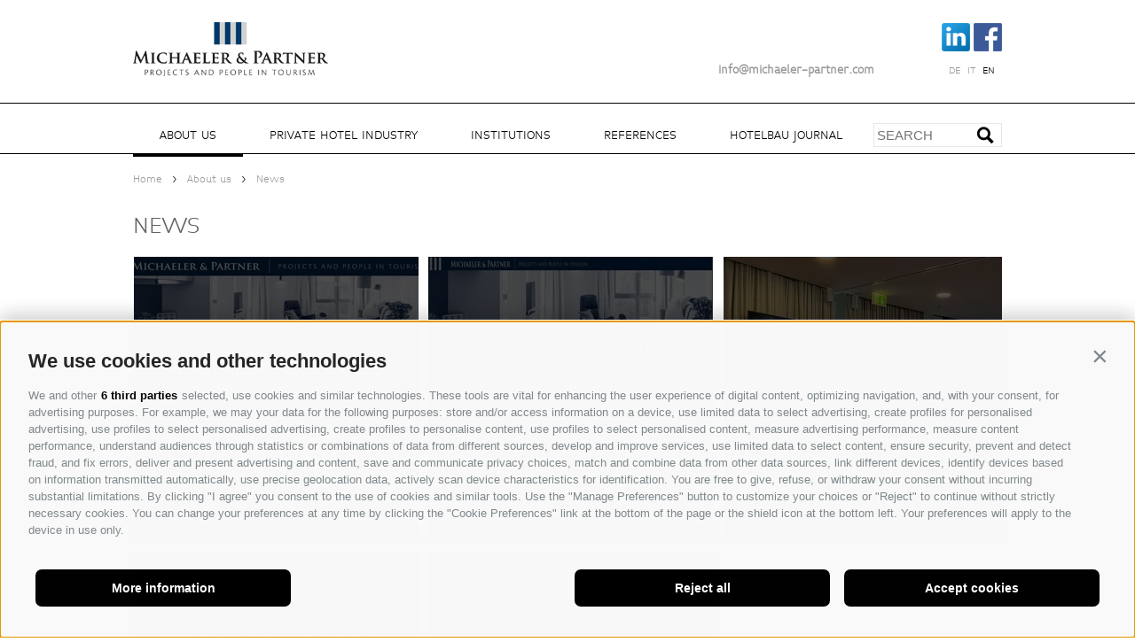

--- FILE ---
content_type: text/html; charset=utf-8
request_url: https://www.michaeler-partner.com/en/about-us/news.html
body_size: 32295
content:


<!DOCTYPE html>
<html lang="en">
<head id="Head1"><link rel="preconnect" href="https://www.googletagmanager.com"><link rel="dns-prefetch" href="https://www.googletagmanager.com"><link rel="preconnect" href="https://www.google-analytics.com"><link rel="dns-prefetch" href="https://www.google-analytics.com"><script>var dataLayer = window.dataLayer = window.dataLayer || [];window['gtag_enable_tcf_support'] = true;</script><script type="text/javascript">(function(w,d,s,l,i){w[l]=w[l]||[];w[l].push({'gtm.start':new Date().getTime(),event:'gtm.js'});var f=d.getElementsByTagName(s)[0],j=d.createElement(s),dl=l!='dataLayer'?'&l='+l:'';j.async=true;j.src='https://www.googletagmanager.com/gtm.js?id=' + i + dl; f.parentNode.insertBefore(j, f);})(window,document,'script','dataLayer','GTM-KL5522FN');</script><meta http-equiv="content-type" content="text/html; charset=utf-8" /><link href="/css/generator/202408140749/?32664E58364B625357594B4B4264646B596C33397459466C66456565695A35673866554D7A723441525A7274503149754549664371513D3D" rel="stylesheet" type="text/css" /><meta name="dc.language" content="en-GB" /><meta name="dcterms.audience" content="all" /><meta name="dcterms.creator" content="mma" /><meta name="dcterms.publisher" content="Consisto GmbH" /><meta name="generator" content="Consisto.CMS V4.7.0.0, SRVWEB03-20260121083552" /><meta name="rating" content="general" /><meta name="robots" content="all" /><meta name="viewport" content="width=device-width, initial-scale=1, maximum-scale=1, user-scalable=0" /><!--[IF lt IE 9]><script type="text/javascript" src="/scripts/en/plugins/202408140749/header/compatibility.js"></script><![ENDIF]-->
<!--[IF gte IE 9]><!--><script type="text/javascript" src="/scripts/en/plugins/202408140749/header.js"></script><!--<![ENDIF]--><script type="text/javascript" src="https://maps.google.com/maps/api/js?language=en"></script><!--[IF lt IE 9]><script type="text/javascript" src="/scripts/en/plugins/202408140749/compatibility.js"></script><![ENDIF]-->
<!--[IF gte IE 9]><!--><script type="text/javascript" src="/scripts/en/plugins/202408140749.js"></script><!--<![ENDIF]--><link href="/favicon.ico" rel="icon" /><link href="https://www.michaeler-partner.com/de/ueber-uns/news.html" rel="alternate" hreflang="de" /><link href="https://www.michaeler-partner.com/de/ueber-uns/news.html" rel="alternate" hreflang="x-default" /><link href="https://www.michaeler-partner.com/it/su-di-noi/news.html" rel="alternate" hreflang="it" /><link href="https://www.michaeler-partner.com/en/about-us/news.html" rel="alternate" hreflang="en" /><title>
	Michaeler & Partner - Project development management and consulting
</title><meta name="description" content="WHAT IS NEEDED FOR THIS? First of all experience and understanding. The Michaeler &amp; Partner team have been working for years on an equal footing with people" /></head>

<body itemscope itemtype="http://schema.org/WebPage">

    <!-- Google Tag Manager (noscript) -->
<noscript><iframe src="https://www.googletagmanager.com/ns.html?id=GTM-KL5522FN" height="0" width="0" style="display:none;visibility:hidden" ></iframe ></noscript><!-- End Google Tag Manager (noscript) -->


    <!-- cc:baseform -->
<form name="aspnetForm" id="aspnetForm" method="post" enctype="multipart/form-data" action="/en/about-us/news.html">
<div class="aspNetHidden">
<input type="hidden" name="__PAGEUNIQUEID" id="__PAGEUNIQUEID" value="$afdddd31a2be470d8571ff960caff558" />
<input type="hidden" name="__EVENTTARGET" id="__EVENTTARGET" value="" />
<input type="hidden" name="__EVENTARGUMENT" id="__EVENTARGUMENT" value="" />
<input type="hidden" name="__VIEWSTATE" id="__VIEWSTATE" value="/wEPaA8FDzhkZTU4ZDJlYzQ0NzQyNBgBBSZjdGwwNiRfZDFkMWI2NzAxNzcwNjUkY3RsMDAkTW9kdWxlRGF0YQ8UKwAOZGRkZGRkZDwrAAUAAgVkZGRmAv////8PZPwIEP+Z7fkqMMQDte90XHWwvweZIq018b2wDqBt+TEc" />
</div>

<script type="text/javascript">
//<![CDATA[
var theForm = document.forms['aspnetForm'];
function __doPostBack(eventTarget, eventArgument) {
    if (!theForm.onsubmit || (theForm.onsubmit() != false)) {
        theForm.__EVENTTARGET.value = eventTarget;
        theForm.__EVENTARGUMENT.value = eventArgument;
        theForm.submit();
    }
}
//]]>
</script>



<script src="/WebResource.axd?d=bkCZX9bMEvEhBk4BcSnXfPrZW50FrIkuZvneAXkYswAWE7m2vSziAmuprkfvIW53mqR6NPUmUGamVD9DPgfdpMZPFcIUG8XfsxfxTCXUwQOg2MJs3GM8qGAg0RPPW2GfNnRRG6AO7tGjuGb6_pWZspI0fxG3eScUHfwij_AVhHOk3GjA_5DXRj5XR551pd2X0&amp;t=639038134821227480" type="text/javascript"></script>
<script src="/WebResource.axd?d=[base64]&amp;t=639038134821227480" type="text/javascript"></script>
<div class="aspNetHidden">

	<input type="hidden" name="__VIEWSTATEGENERATOR" id="__VIEWSTATEGENERATOR" value="9FDABEA0" />
	<input type="hidden" name="__EVENTVALIDATION" id="__EVENTVALIDATION" value="/wEdAAv37elO46YsuyOE5imdLPOJnuwsX4PiNgukX8u9go3ZfnQFo1rAOZtJKw26JOpkQTGIp5F5dOb65E8xlhykR8A9ur0SfAj4/5uh7qbQlPmetGCmwIrnESTvx8gYdo3ASAFlCCke8LLIwoqJgtu7ZXrqEHnjJ6seG6bFfekRAyZmVIHvV4BF/uw/fXBLY+iUTIEaOMPpTS9HxIsbtr1AXFEoR2VCZh1FieeA/vbofddq23W8ZHkRFo/hy6K25M3nxfk6LB+KrVQIEPxPW34rTWg5" />
</div>
        
        

        <div class="container">
            <div class="top">
                <a id="logo" href="https://www.michaeler-partner.com/en/about-us.html">Michaeler Partner</a>
                <div class="box-socials">
                    <a href="http://www.linkedin.com/company/michaeler-&-partner-gmbh" title="LinkedIn" target="_blank"><img src="/media/logo-linkedin.png" height="32" alt="LinkedIn" /></a>
                    <a href="https://www.facebook.com/Michaeler-Partner-437677496607650/" title="Facebook" target="_blank"><img src="/media/logo-facebook.png" height="32" alt="Facebook" /></a>
                </div>
                <div class="email"><a href="mailto:info@michaeler-partner.com " class="email-mp">info@michaeler-partner.com </a>

<!-- modules:languages -->
<section class="languages">
    <a class="link " href="/de/ueber-uns/news.html">de</a><a class="link " href="/it/su-di-noi/news.html">it</a><a class="link active" href="/en/about-us/news.html">en</a>
</section>
<!-- /modules:languages --></div>
                
            </div>
        </div>
        <div class="menu-line">&nbsp;</div>
        
        <div class="container container-menu-main">
            <div class="menu-main menu-main-main">

<!-- module:menuMain !-->

            <nav class="main"><ul class="dropdown">
            <li class='level-0 active-0 hasChildren'>
                <a href="https://www.michaeler-partner.com/en/about-us.html" class="menu-0" target="_self" >About us</a>
                <ul class="flyout-0">
            <li class='level-1  '>
                <a href="https://www.michaeler-partner.com/en/about-us/history.html" class="menu-1 " target="_self" >History</a>
                <ul class="flyout-1"></ul>
            </li>
        
            <li class='level-1  '>
                <a href="https://www.michaeler-partner.com/en/about-us/team.html" class="menu-1 " target="_self" >Team</a>
                <ul class="flyout-1"></ul>
            </li>
        
            <li class='level-1  '>
                <a href="https://www.michaeler-partner.com/en/about-us/events.html" class="menu-1 " target="_self" >Events</a>
                <ul class="flyout-1"></ul>
            </li>
        
            <li class='level-1  '>
                <a href="https://www.michaeler-partner.com/en/about-us/success-is-based-on-a-360-view.html" class="menu-1 " target="_self" >Success is based on a 360° view</a>
                <ul class="flyout-1"></ul>
            </li>
        
            <li class='level-1  '>
                <a href="https://www.michaeler-partner.com/en/about-us/news.html" class="menu-1 active-1" target="_self" >News</a>
                <ul class="flyout-1"></ul>
            </li>
        
            <li class='level-1  '>
                <a href="https://www.michaeler-partner.com/en/about-us/newsletter.html" class="menu-1 " target="_self" >Newsletter</a>
                <ul class="flyout-1"></ul>
            </li>
        
            <li class='level-1  '>
                <a href="https://www.michaeler-partner.com/en/about-us/contact.html" class="menu-1 " target="_self" >Contact</a>
                <ul class="flyout-1"></ul>
            </li>
        
            <li class='level-1  '>
                <a href="https://www.michaeler-partner.com/en/about-us/job-offers.html" class="menu-1 " target="_self" >Job offers</a>
                <ul class="flyout-1"></ul>
            </li>
        </ul>
            </li>
        
            <li class='level-0  '>
                <a href="https://www.michaeler-partner.com/en/private-hotel-industry.html" class="menu-0" target="_self" >Private hotel industry</a>
                <ul class="flyout-0"></ul>
            </li>
        
            <li class='level-0  '>
                <a href="https://www.michaeler-partner.com/en/institutions.html" class="menu-0" target="_self" >Institutions</a>
                <ul class="flyout-0"></ul>
            </li>
        
            <li class='level-0  '>
                <a href="https://www.michaeler-partner.com/en/references.html" class="menu-0" target="_self" >References</a>
                <ul class="flyout-0"></ul>
            </li>
        
            <li class='level-0  hasChildren'>
                <a href="https://www.michaeler-partner.com/en/hotelbau-journal/hotelbau-journal.html" class="menu-0" target="_self" >Hotelbau Journal</a>
                <ul class="flyout-0">
            <li class='level-1  '>
                <a href="https://www.michaeler-partner.com/en/hotelbau-journal/hotelbau-journal.html" class="menu-1 " target="_self" >Hotelbau Journal</a>
                <ul class="flyout-1"></ul>
            </li>
        
            <li class='level-1  '>
                <a href="https://www.michaeler-partner.com/en/hotelbau-journal/archives.html" class="menu-1 " target="_self" >Archives</a>
                <ul class="flyout-1"></ul>
            </li>
        </ul>
            </li>
        </ul></nav>
        
<div class="search">

<!-- modules:boxSearch -->

<div class="box-search">
    <input name="ctl03$ctl00$FormSearch" type="text" id="ctl03_ctl00_FormSearch" class="ca-type [autofocus] ca-postback [redirect] ca-ajaxm [searchresult] ca-ajaxc [search] ca-ajaxparam [searchtext]" placeholder="Search" />
    <a href="#" class="button ca-postback [redirect] ca-ajaxm [searchresult] ca-ajaxc [search] ca-ajaxparam [searchtext]" title="Search">&nbsp;</a>
</div>

<!-- /modules:boxSearch --></div>
<!-- /module:menuMain !--></div>
        </div>
        <div class="menu-main-fixed">
            <div class="menu-main container">

<!-- module:menuMain !-->

            <nav class="main"><ul class="dropdown">
            <li class='level-0 active-0 hasChildren'>
                <a href="https://www.michaeler-partner.com/en/about-us.html" class="menu-0" target="_self" >About us</a>
                <ul class="flyout-0">
            <li class='level-1  '>
                <a href="https://www.michaeler-partner.com/en/about-us/history.html" class="menu-1 " target="_self" >History</a>
                <ul class="flyout-1"></ul>
            </li>
        
            <li class='level-1  '>
                <a href="https://www.michaeler-partner.com/en/about-us/team.html" class="menu-1 " target="_self" >Team</a>
                <ul class="flyout-1"></ul>
            </li>
        
            <li class='level-1  '>
                <a href="https://www.michaeler-partner.com/en/about-us/events.html" class="menu-1 " target="_self" >Events</a>
                <ul class="flyout-1"></ul>
            </li>
        
            <li class='level-1  '>
                <a href="https://www.michaeler-partner.com/en/about-us/success-is-based-on-a-360-view.html" class="menu-1 " target="_self" >Success is based on a 360° view</a>
                <ul class="flyout-1"></ul>
            </li>
        
            <li class='level-1  '>
                <a href="https://www.michaeler-partner.com/en/about-us/news.html" class="menu-1 active-1" target="_self" >News</a>
                <ul class="flyout-1"></ul>
            </li>
        
            <li class='level-1  '>
                <a href="https://www.michaeler-partner.com/en/about-us/newsletter.html" class="menu-1 " target="_self" >Newsletter</a>
                <ul class="flyout-1"></ul>
            </li>
        
            <li class='level-1  '>
                <a href="https://www.michaeler-partner.com/en/about-us/contact.html" class="menu-1 " target="_self" >Contact</a>
                <ul class="flyout-1"></ul>
            </li>
        
            <li class='level-1  '>
                <a href="https://www.michaeler-partner.com/en/about-us/job-offers.html" class="menu-1 " target="_self" >Job offers</a>
                <ul class="flyout-1"></ul>
            </li>
        </ul>
            </li>
        
            <li class='level-0  '>
                <a href="https://www.michaeler-partner.com/en/private-hotel-industry.html" class="menu-0" target="_self" >Private hotel industry</a>
                <ul class="flyout-0"></ul>
            </li>
        
            <li class='level-0  '>
                <a href="https://www.michaeler-partner.com/en/institutions.html" class="menu-0" target="_self" >Institutions</a>
                <ul class="flyout-0"></ul>
            </li>
        
            <li class='level-0  '>
                <a href="https://www.michaeler-partner.com/en/references.html" class="menu-0" target="_self" >References</a>
                <ul class="flyout-0"></ul>
            </li>
        
            <li class='level-0  hasChildren'>
                <a href="https://www.michaeler-partner.com/en/hotelbau-journal/hotelbau-journal.html" class="menu-0" target="_self" >Hotelbau Journal</a>
                <ul class="flyout-0">
            <li class='level-1  '>
                <a href="https://www.michaeler-partner.com/en/hotelbau-journal/hotelbau-journal.html" class="menu-1 " target="_self" >Hotelbau Journal</a>
                <ul class="flyout-1"></ul>
            </li>
        
            <li class='level-1  '>
                <a href="https://www.michaeler-partner.com/en/hotelbau-journal/archives.html" class="menu-1 " target="_self" >Archives</a>
                <ul class="flyout-1"></ul>
            </li>
        </ul>
            </li>
        </ul></nav>
        
<div class="search">

<!-- modules:boxSearch -->

<div class="box-search">
    <input name="ctl04$ctl00$FormSearch" type="text" id="ctl04_ctl00_FormSearch" class="ca-type [autofocus] ca-postback [redirect] ca-ajaxm [searchresult] ca-ajaxc [search] ca-ajaxparam [searchtext]" placeholder="Search" />
    <a href="#" class="button ca-postback [redirect] ca-ajaxm [searchresult] ca-ajaxc [search] ca-ajaxparam [searchtext]" title="Search">&nbsp;</a>
</div>

<!-- /modules:boxSearch --></div>
<!-- /module:menuMain !--></div>
            <div class="menu-line">&nbsp;</div>
        </div>
        <div class="menu-line">&nbsp;</div>
        <div class="container">
            
            <div id="SiteContent" class="site-content clearfix">

<!-- module:content -->
<section class="content">
    

<!-- modules:sitePath -->
<section class="sitepath" itemprop="breadcrumb">
    
            <a class="item " href="https://www.michaeler-partner.com/en/about-us.html" target="_self">Home</a>
        &nbsp;&gt;&nbsp;
            <a class="item " href="https://www.michaeler-partner.com/en/about-us.html" target="_self">About us</a>
        &nbsp;&gt;&nbsp;
            <a class="item active" href="https://www.michaeler-partner.com/en/about-us/news.html" target="_self">News</a>
        
</section>
<!-- /modules:sitePath -->
    <div id="ctl06_ContentHGroup">
        <h1>News</h1>
        <h2></h2>
    </div>
    <div id="ctl06_SiteContentContainer" class="main-content"></div>
    <div class="module-content">

<!-- module:news -->
<div id="news" class="base-grid">    
    <div class="ajax-container">
        

<!-- module:newsResult -->
<ul class="block-grid three-up mobile">

            <ul class="block-grid three-up mobile">
                
                    <li>
                        <a href="https://www.michaeler-partner.com/en/about-us/news/81-market-report-serviced-apartments-serviced-accommodation-2022.html" class="item">
                            
                            <picture>
					            <source   srcset="/media/3722e61e-b31b-4181-a84e-6ed4d8b68551/321_x_321/sa-oe-p-b-2022.webp" width="321" height="321" type="image/webp" /><source   srcset="/media/3722e61e-b31b-4181-a84e-6ed4d8b68551/321_x_321/sa-oe-p-b-2022.png" width="321" height="321"  />
					            <img src="/media/3722e61e-b31b-4181-a84e-6ed4d8b68551/321_x_321/sa-oe-p-b-2022.png" width="321" height="321" class="image lazyload" alt="Market Report Serviced Apartments & Serviced Accommodation 2022" />
                            </picture>
                            <div class="black">&nbsp;</div>
                            <span class="text">
                                <span class="title">Market Report Serviced Apartments & Serviced Accommodation 2022</span>
                                <span class="date">10/21/2022</span>
                            </span>
                        </a>
                    </li>
        
                    <li>
                        <a href="https://www.michaeler-partner.com/en/about-us/news/69-market-report-serviced-apartment-serviced-accomodation.html" class="item">
                            
                            <picture>
					            <source   srcset="/media/756add5d-1725-4cc9-aa72-3f5710ef9627/321_x_321/unbenannt-1212111.webp" width="321" height="321" type="image/webp" /><source   srcset="/media/756add5d-1725-4cc9-aa72-3f5710ef9627/321_x_321/unbenannt-1212111.jpg" width="321" height="321"  />
					            <img src="/media/756add5d-1725-4cc9-aa72-3f5710ef9627/321_x_321/unbenannt-1212111.jpg" width="321" height="321" class="image lazyload" alt="Market Report Serviced Apartment & Serviced Accomodation" />
                            </picture>
                            <div class="black">&nbsp;</div>
                            <span class="text">
                                <span class="title">Market Report Serviced Apartment & Serviced Accomodation</span>
                                <span class="date">2/3/2022</span>
                            </span>
                        </a>
                    </li>
        
                    <li>
                        <a href="https://www.michaeler-partner.com/en/about-us/news/68-.html" class="item">
                            
                            <picture>
					            <source   srcset="/media/f9f2ae09-ee96-4bdf-a67a-c4e61a7d0878/321_x_321/image00011.webp" width="321" height="321" type="image/webp" /><source   srcset="/media/f9f2ae09-ee96-4bdf-a67a-c4e61a7d0878/321_x_321/image00011.jpeg" width="321" height="321"  />
					            <img src="/media/f9f2ae09-ee96-4bdf-a67a-c4e61a7d0878/321_x_321/image00011.jpeg" width="321" height="321" class="image lazyload" alt="image00011" />
                            </picture>
                            <div class="black">&nbsp;</div>
                            <span class="text">
                                <span class="title"></span>
                                <span class="date">10/1/2020</span>
                            </span>
                        </a>
                    </li>
        
                    <li>
                        <a href="https://www.michaeler-partner.com/en/about-us/news/67-market-report-serviced-apartment-serviced-accommodation-2019.html" class="item">
                            
                            <picture>
					            <source   srcset="/media/890c2668-239f-4067-b18e-801ba8fa3581/321_x_321/jessl.webp" width="321" height="321" type="image/webp" /><source   srcset="/media/890c2668-239f-4067-b18e-801ba8fa3581/321_x_321/jessl.jpg" width="321" height="321"  />
					            <img src="/media/890c2668-239f-4067-b18e-801ba8fa3581/321_x_321/jessl.jpg" width="321" height="321" class="image lazyload" alt="Market Report Serviced Apartment &  Serviced Accommodation 2019" />
                            </picture>
                            <div class="black">&nbsp;</div>
                            <span class="text">
                                <span class="title">Market Report Serviced Apartment &  Serviced Accommodation 2019</span>
                                <span class="date">4/17/2020</span>
                            </span>
                        </a>
                    </li>
        
                    <li>
                        <a href="https://www.michaeler-partner.com/en/about-us/news/64-.html" class="item">
                            
                            <picture>
					            <source   srcset="/media/4b5c7621-5be7-4230-b9b5-4887b0b24fd7/321_x_321/p=6/181108-ihidcf-jana-madzigon-2990.webp" width="321" height="321" type="image/webp" /><source   srcset="/media/4b5c7621-5be7-4230-b9b5-4887b0b24fd7/321_x_321/p=6/181108-ihidcf-jana-madzigon-2990.jpg" width="321" height="321"  />
					            <img src="/media/4b5c7621-5be7-4230-b9b5-4887b0b24fd7/321_x_321/p=6/181108-ihidcf-jana-madzigon-2990.jpg" width="321" height="321" class="image lazyload" alt="181108-ihidcf-jana-madzigon-2990" />
                            </picture>
                            <div class="black">&nbsp;</div>
                            <span class="text">
                                <span class="title"></span>
                                <span class="date">11/15/2018</span>
                            </span>
                        </a>
                    </li>
        
            </ul> 
        
</ul>

<!-- /module:newsResult -->

    </div>
</div>
<!-- /module:news --></div>
</section>
<!-- /module:content --></div>
        </div>
        <div class="info-box">
                

<!-- module:content -->
<section>
        <div class="container">
            <ul class="block-grid three-up mobile">
                        <li><a href="#" class="services active">4 strategic business fields</a></li>
                        <li><a href="#" class="contact">Contact & Newsletter</a></li>
                        <li><a href="#" class="location">Locations</a></li>
            </ul>
        </div>
        <div class="content">
               <div class="container normal">
                    <div class="services-content"><div class="services-left"><span class="title-h1"></span></div>
<strong><span class="title-h1">MORE THAN 300 PROJECTS AND SATISFIED CUSTOMERS.<br />
LET&rsquo;S TALK ABOUT <span class="title-h2">HOLISTIC CONSULTANCY!</span></span><br />
</strong><br />
<br />
Our highly-qualified staff can draw on a wide spectrum of expertise thanks to a comprehensive and lively network between the various dialogue groups within the international tourism industry. We offer our clients a complete all-round service in the development of large and small tourism projects. <br />
<br />
Essentially we deal with four major areas of activity:<br />
<br />
<a style="font-size: 18px; color: #246195; text-decoration: none;" href="/en/project-development.html" target="_self"><strong>PROJECT DEVELOPMENT</strong></a><br />
<a style="font-size: 18px; color: #ce0f69; text-decoration: none;" href="/en/project-management.html" target="_self"><strong>PROJECT MANAGEMENT</strong></a><br />
<a style="font-size: 18px; color: #ed8b00; text-decoration: none;" href="/en/consulting.html" target="_self"><strong>MANAGEMENT CONSULTANCY</strong></a>
<br />
<strong><a title="SUSTAINABLE INNOVATIONS &amp; ESG" style="font-size: 18px; color: #7a9a01; text-decoration: none;" href="/en/sustainable-innovations-esg.html" target="_self">SUSTAINABLE INNOVATIONS &amp; ESG</a></strong>
<div class="services-right"><span style="font-size: 18px; color: #7a9a01;"><strong></strong></span></div></div>
                    <div class="contact-content">
                        

<!-- Modules quickRequest !-->
<section class="quickrequest">
    <div class="container cf">
        <a href="/en/about-us/contact.html" class="title-h1">quickrequest</a>
        <div class="column">
            <input name="ctl07$ctl03$FormQuickFirstName" type="text" id="ctl07_ctl03_FormQuickFirstName" class="input-text small" placeholder="First name" />
            <input name="ctl07$ctl03$FormQuickLastName" type="text" id="ctl07_ctl03_FormQuickLastName" class="input-text small" placeholder="Last name" />
            <textarea name="ctl07$ctl03$FormQuickNote" rows="2" cols="20" id="ctl07_ctl03_FormQuickNote" class="input-text note" placeholder="Message">
</textarea>
        </div>
        <div class="column last">
            <a class="button" href="javascript:__doPostBack(&#39;ctl07$ctl03$ctl00&#39;,&#39;&#39;)">request &rsaquo;</a>
        </div>
    </div>
</section>
<!-- /Modules quickRequest !-->

                        

<!-- modules:newsletterBox !-->
<section class="box-newsletter">
    <a href='/en/about-us/newsletter.html' class="title-h1">Stay up to date!</a>
    <span class="text">Here you have the possibility to order our free newsletter, which will keep you up-to-date about our news and offers.</span>
    <input name="ctl07$ctl04$FormNLEmail" type="text" id="ctl07_ctl04_FormNLEmail" class="input-text small" placeholder="Your E-Mail" />
    <input name="ctl07$ctl04$FormNLFirstName" type="text" id="ctl07_ctl04_FormNLFirstName" class="input-text small" placeholder="First name" />
    <input name="ctl07$ctl04$FormNLLastName" type="text" id="ctl07_ctl04_FormNLLastName" class="input-text small" placeholder="Last name" />
    <div class="button-row">
        <a class="button-small" href="javascript:__doPostBack(&#39;ctl07$ctl04$ctl02&#39;,&#39;&#39;)">subscribe</a>
    </div>
</section>
<!-- /modules:newsletterBox !-->
                        <div class="clear">&nbsp;</div>
                    </div>
                    <div class="location-content">
                        <div class="map">
                            

<!-- modules:GoogleMap !-->
<div id="map-box" class="base-module">    
    
    <div id="map">&nbsp;</div>
    <div class="ajax-container">
        

<!-- modules:GoogleMap result !-->
<script type="text/javascript">
    SetGoogleMapGroupStyles();
</script>
<script src="/googlemap/lang=en/companyid=00000000-0000-0000-0000-000000000000/poiid=00000000-0000-0000-0000-000000000000" type="text/javascript" ></script>
<!-- /modules:GoogleMap result !-->
    </div>
</div>
<!-- /modules:GoogleMap !-->
                        </div>
                        <div class="locations"><table cellspacing="0" cellpadding="0" style="width: 100%; color: #4d4c4b;">
    <tbody>
        <tr>
            <td> <span class="title-h2">VARNA</span><br />
            Via Isarco 1 <br />
            I-39040 Varna <br />
            Tel. +39 0472 978 140<br />
            <br />
            <br />
            <span class="title-h2">VIENNA</span><br />
            Walcherstra&szlig;e 1A, Stiege C2, Top 6.04<br />
            A-1020 Wien | Vienna<br />
            Tel. +43(0)50 9912 1050</td>
        </tr>
    </tbody>
</table></div>
                    </div>
                    <a href="#" class="close"><img src="/media/arrow-close.png" alt="close" /></a>
               </div>
        </div>
</section>
<!-- /module:content -->
        </div>
        <div class="container">
            <div class="teaser">

<!-- modules:teaser !-->

        <section class="teaser">
            <ul class="block-grid three-up mobile">
    
                <li>
                    <a href="http://www.michaeler-partner.com/en/about-us/news/3-performance-und-turnaround-management-notwendigkeit-oder-trend.html" class="item">
                        <img src="/media/321_x_321/a4c0d39c-57a9-447e-a9e1-57e84da31b98/teamwork.jpg" width="321" height="321" class="image" alt="News" />
                        <div class="black">&nbsp;</div>
                        <span class="text">
                            <span class="name">News</span>
                            <span class="subtitle">Performance and Turnarond Management in hotel industry, necessity or trend?</span>
                        </span>
                    </a>
                </li>
    
                <li>
                    <a href="http://www.michaeler-partner.com/en/about-us/news/4-ein-hotel-lebt-nicht-nur-von-seinen-mauern-und-hardware-angeboten.html" class="item">
                        <img src="/media/321_x_321/02e734ce-664b-4494-9d6a-8065c944eee9/marke-2006-kopie.png" width="321" height="321" class="image" alt="News" />
                        <div class="black">&nbsp;</div>
                        <span class="text">
                            <span class="name">News</span>
                            <span class="subtitle">IT TAKES MORE THAN THE FOUR WALLS AND THE FURNITURE TO MAKE A HOTEL.</span>
                        </span>
                    </a>
                </li>
    
            </ul>
        </section>
    
<!-- /modules:teaser !-->
</div>
        </div>
        <div class="bottom">
            <div class="container">

<!-- module:menuBottom !-->
<span class="address1"><strong>MICHAELER & PARTNER VARNA</strong><br>
Via Isarco 1 - I-39040 Varna <br><br>

Tel. +39 0472 978 140 - Fax +39 0472 978 141</span>
<span class="address2"><strong>MICHAELER & PARTNER VIENNA</strong><br>
Walcherstraße 1A, Stiege C2, Top 6.04 - A-1020 Vienna<br><br>

Tel. +43 1 605 40 50 - Fax +43 1 605 40 51</span>
<div class="clear">&nbsp;</div>
<span class="mail"><a href='mailto:info@michaeler-partner.com'>info@michaeler-partner.com</a>&nbsp;&nbsp;|&nbsp;&nbsp;
    <a href='mailto:recruiting@michaeler-partner.com'>recruiting@michaeler-partner.com</a>
</span>

            <nav class="bottom nav-bottom">
                <div>
                    
            <a href="https://www.michaeler-partner.com/en/site-map.html" class="menu-0" target="_self" >Site map</a>
        
                    <a href="https://api.avacy.eu/consisto/cookiepolicy/66/en" class="avacy-link fancybox-iframe menu-0">Cookie Policy</a>
<a href="https://api.avacy.eu/consisto/privacypolicy/66/en" class="avacy-link fancybox-iframe menu-0">Privacy</a>
<button type="button" onclick="AVACY.showPreferenceCenter('absolute');" class="avacy-link menu-0" style="border:0; background: transparent;">Cookie preferences</button>

                </div>
                <div>
                    <span class="menu-0"><br />
Eingetragen an der Handelskammer Bozen mit der Steuer- und Eintragungsnummer 01532010210. Nummer der Verzeichnisse der Wirtschafts- und Verwaltungsdaten 127108.<br />
<br />
Rechts- und Verwaltungssitz<br />
Eisackstr. 1<br />
I-39040 Vahrn/Brixen<br />
<br />
Gesellschaftskapital 25.825,00 €</span>
                    <span class="menu-0"><a href="http://www.consisto.it" title='Web agency South Tyrol' class="logo-consisto">Web agency</a></span>
                </div>
            </nav>
        
<!-- /module:menuBottom !--></div>
        </div>
	</form><script>var __ajax_lang='en';var __ajax_site='addf7fe0-b70d-483d-a555-ccbb7ab12ab9';var __ajax_domain='michaeler-partner.com';var __ajax_isPostback='false';</script>
<script type="text/javascript" src="/scripts/en/202408140749/v1/include.js?766F5066345057313566597A42324F3076414247746D6375722B325656527553"></script>
<script type="text/javascript" src="/js/modules/pager.js"></script>
<!-- /cc:baseform -->

</body>
</html>

--- FILE ---
content_type: text/html; charset=utf-8
request_url: https://www.michaeler-partner.com/googlemap/lang=en/companyid=00000000-0000-0000-0000-000000000000/poiid=00000000-0000-0000-0000-000000000000
body_size: -227
content:

cg_gmap_clearMarkers();cg_gmap_refreshMarkers();

--- FILE ---
content_type: text/css; charset=UTF-8
request_url: https://www.michaeler-partner.com/css/generator/202408140749/?32664E58364B625357594B4B4264646B596C33397459466C66456565695A35673866554D7A723441525A7274503149754549664371513D3D
body_size: 10589
content:
/*! fancyBox v2.1.5 fancyapps.com | fancyapps.com/fancybox/#license */.fancybox-wrap,.fancybox-skin,.fancybox-outer,.fancybox-inner,.fancybox-image,.fancybox-wrap iframe,.fancybox-wrap object,.fancybox-nav,.fancybox-nav span,.fancybox-tmp{padding:0;margin:0;border:0;outline:0;vertical-align:top}
.fancybox-wrap{position:absolute;top:0;left:0;z-index:8020}.fancybox-skin{position:relative;background:#f9f9f9;color:#444;text-shadow:none;-webkit-border-radius:4px;-moz-border-radius:4px;border-radius:4px}
.fancybox-opened{z-index:8030}.fancybox-opened .fancybox-skin{-webkit-box-shadow:0 10px 25px rgba(0,0,0,0.5);-moz-box-shadow:0 10px 25px rgba(0,0,0,0.5);box-shadow:0 10px 25px rgba(0,0,0,0.5)}
.fancybox-outer,.fancybox-inner{position:relative}.fancybox-inner{overflow:hidden}
.fancybox-type-iframe .fancybox-inner{-webkit-overflow-scrolling:touch}.fancybox-error{color:#444;font:14px/20px "Helvetica Neue",Helvetica,Arial,sans-serif;margin:0;padding:15px;white-space:nowrap}
.fancybox-inner .fancybox-image,.fancybox-inner .fancybox-iframe{display:block;width:100%;height:100%}
.fancybox-image{max-width:100%;max-height:100%}#fancybox-loading,.fancybox-close,.fancybox-prev span,.fancybox-next span{background-image:url('/app_common/java/plugins/fancybox/2.1.5/media/fancybox_sprite.png')}
#fancybox-loading{position:fixed;top:50%;left:50%;margin-top:-22px;margin-left:-22px;background-position:0 -108px;opacity:.8;cursor:pointer;z-index:8060}
#fancybox-loading div{width:44px;height:44px;background:url('/app_common/java/plugins/fancybox/2.1.5/media/fancybox_loading.gif') center center no-repeat}
.fancybox-close{position:absolute;top:-18px;right:-18px;width:36px;height:36px;cursor:pointer;z-index:8040}
.fancybox-nav{position:absolute;top:0;width:40%;height:100%;cursor:pointer;text-decoration:none;background:transparent url('blank.gif');-webkit-tap-highlight-color:rgba(0,0,0,0);z-index:8040}
.fancybox-prev{left:0}.fancybox-next{right:0}.fancybox-nav span{position:absolute;top:50%;width:36px;height:34px;margin-top:-18px;cursor:pointer;z-index:8040;visibility:hidden}
.fancybox-prev span{left:10px;background-position:0 -36px}.fancybox-next span{right:10px;background-position:0 -72px}
.fancybox-nav:hover span{visibility:visible}.fancybox-tmp{position:absolute;top:-99999px;left:-99999px;visibility:hidden;max-width:99999px;max-height:99999px;overflow:visible!important}
.fancybox-lock{overflow:hidden!important;width:auto}.fancybox-lock body{overflow:hidden!important}
.fancybox-lock-test{overflow-y:hidden!important}.fancybox-overlay{position:absolute;top:0;left:0;overflow:hidden;display:none;z-index:8010;background:url('/app_common/java/plugins/fancybox/2.1.5/media/fancybox_overlay.png')}
.fancybox-overlay-fixed{position:fixed;bottom:0;right:0}.fancybox-lock .fancybox-overlay{overflow:auto;overflow-y:scroll}
.fancybox-title{visibility:hidden;font:normal 13px/20px "Helvetica Neue",Helvetica,Arial,sans-serif;position:relative;text-shadow:none;z-index:8050}
.fancybox-opened .fancybox-title{visibility:visible}.fancybox-title-float-wrap{position:absolute;bottom:0;right:50%;margin-bottom:-35px;z-index:8050;text-align:center}
.fancybox-title-float-wrap .child{display:inline-block;margin-right:-100%;padding:2px 20px;background:transparent;background:rgba(0,0,0,0.8);-webkit-border-radius:15px;-moz-border-radius:15px;border-radius:15px;text-shadow:0 1px 2px #222;color:#FFF;font-weight:bold;line-height:24px;white-space:nowrap}
.fancybox-title-outside-wrap{position:relative;margin-top:10px;color:#fff}
.fancybox-title-inside-wrap{padding-top:10px}.fancybox-title-over-wrap{position:absolute;bottom:0;left:0;color:#fff;padding:10px;background:#000;background:rgba(0,0,0,.8)}
@media only screen and (-webkit-min-device-pixel-ratio:1.5),only screen and (min--moz-device-pixel-ratio:1.5),only screen and (min-device-pixel-ratio:1.5){#fancybox-loading,.fancybox-close,.fancybox-prev span,.fancybox-next span{background-image:url('/app_common/java/plugins/fancybox/2.1.5/media/fancybox_sprite@2x.png');background-size:44px 152px}
#fancybox-loading div{background-image:url('/app_common/java/plugins/fancybox/2.1.5/media/fancybox_loading@2x.gif');background-size:24px 24px}
}
.ui-widget-overlay{position:fixed;top:0;left:0;width:100%;height:100%}.ui-datepicker{width:17em;padding:.2em .2em 0;display:none}
.ui-datepicker .ui-datepicker-header{position:relative;padding:.2em 0}.ui-datepicker .ui-datepicker-prev,.ui-datepicker .ui-datepicker-next{position:absolute;top:2px;width:1.8em;height:1.8em;cursor:pointer}
.ui-datepicker .ui-datepicker-prev{left:2px}.ui-datepicker .ui-datepicker-next{right:2px}
.ui-datepicker .ui-datepicker-prev span,.ui-datepicker .ui-datepicker-next span{display:block;position:absolute;left:50%;margin-left:-8px;top:50%;margin-top:-8px}
.ui-datepicker .ui-datepicker-title{margin:0 2.3em;line-height:1.8em;text-align:center}
.ui-datepicker .ui-datepicker-title select{font-size:1em;margin:1px 0}.ui-datepicker select.ui-datepicker-month-year{width:100%}
.ui-datepicker select.ui-datepicker-month,.ui-datepicker select.ui-datepicker-year{width:49%}
.ui-datepicker table{width:100%;font-size:.9em;border-collapse:collapse;margin:0 0 .4em}
.ui-datepicker th{padding:.7em .3em;text-align:center;font-weight:bold;border:0}
.ui-datepicker td{border:0;padding:1px}.ui-datepicker td span,.ui-datepicker td a{display:block;padding:.2em;text-align:right;text-decoration:none}
.ui-datepicker .ui-datepicker-buttonpane{background-image:none;margin:.7em 0 0 0;padding:0 .2em;border-left:0;border-right:0;border-bottom:0}
.ui-datepicker .ui-datepicker-buttonpane button{float:right;margin:.5em .2em .4em;cursor:pointer;padding:.2em .6em .3em .6em;width:auto;overflow:visible}
.ui-datepicker .ui-datepicker-buttonpane button.ui-datepicker-current{float:left}
.ui-datepicker.ui-datepicker-multi{width:auto}.ui-datepicker-multi .ui-datepicker-group{float:left}
.ui-datepicker-multi .ui-datepicker-group table{width:95%;margin:0 auto .4em}
.ui-datepicker-multi-2 .ui-datepicker-group{width:50%}.ui-datepicker-multi-3 .ui-datepicker-group{width:33.3%}
.ui-datepicker-multi-4 .ui-datepicker-group{width:25%}.ui-datepicker-multi .ui-datepicker-group-last .ui-datepicker-header,.ui-datepicker-multi .ui-datepicker-group-middle .ui-datepicker-header{border-left-width:0}
.ui-datepicker-multi .ui-datepicker-buttonpane{clear:left}.ui-datepicker-row-break{clear:both;width:100%;font-size:0}
.ui-datepicker-rtl{direction:rtl}.ui-datepicker-rtl .ui-datepicker-prev{right:2px;left:auto}
.ui-datepicker-rtl .ui-datepicker-next{left:2px;right:auto}.ui-datepicker-rtl .ui-datepicker-prev:hover{right:1px;left:auto}
.ui-datepicker-rtl .ui-datepicker-next:hover{left:1px;right:auto}.ui-datepicker-rtl .ui-datepicker-buttonpane{clear:right}
.ui-datepicker-rtl .ui-datepicker-buttonpane button{float:left}.ui-datepicker-rtl .ui-datepicker-buttonpane button.ui-datepicker-current,.ui-datepicker-rtl .ui-datepicker-group{float:right}
.ui-datepicker-rtl .ui-datepicker-group-last .ui-datepicker-header,.ui-datepicker-rtl .ui-datepicker-group-middle .ui-datepicker-header{border-right-width:0;border-left-width:1px}
.rslides,#slides{position:relative;list-style:none;overflow:hidden;width:100%;padding:0;margin:0;list-style:none;vertical-align:baseline}
.rslides li{position:absolute;width:100%;left:0;top:0;padding:0;margin:0;list-style:none;vertical-align:baseline}
.rslides img{display:block;height:auto;width:100%;border:0}.rslides_tabs{list-style:none;padding:0;margin:0}
.rslides_tabs li{float:left}.rslides_tabs a{-webkit-tap-highlight-color:rgba(0,0,0,.01);text-decoration:none;text-align:center;line-height:40px;background:#999;cursor:pointer;display:block;color:#fff;width:44px}
.rslides_here a{background:#000}
/*! normalize.css v1.1.2 | MIT License | git.io/normalize */html{font-size:100%}html,button,input,select,textarea{font-family:sans-serif}
body{margin:0}a:focus{outline:thin dotted}a:active,a:hover{outline:0}h1{font-size:2em;margin:.67em 0}
h2{font-size:1.5em;margin:.83em 0}h3{font-size:1.17em;margin:1em 0}h4{font-size:1em;margin:1.33em 0}
h5{font-size:.83em;margin:1.67em 0}h6{font-size:.67em;margin:2.33em 0}abbr[title]{border-bottom:1px dotted}
b,strong{font-weight:bold}blockquote{margin:1em 40px}dfn{font-style:italic}
hr{-moz-box-sizing:content-box;box-sizing:content-box;height:0}mark{background:#ff0;color:#000}
p,pre{margin:1em 0}code,kbd,pre,samp{font-family:monospace,serif;_font-family:'courier new',monospace;font-size:1em}
pre{white-space:pre;white-space:pre-wrap;word-wrap:break-word}q{quotes:none}
q:before,q:after{content:'';content:none}
small{font-size:80%}sub,sup{font-size:75%;line-height:0;position:relative;vertical-align:baseline}
sup{top:-0.5em}sub{bottom:-0.25em}dl,menu,ol,ul{margin:1em 0}dd{margin:0 0 0 40px}
menu,ol,ul{padding:0 0 0 40px}nav ul,nav ol{list-style:none;list-style-image:none}
img{border:0;-ms-interpolation-mode:bicubic}svg:not(:root){overflow:hidden}
figure{margin:0}form{margin:0}fieldset{border:1px solid #c0c0c0;margin:0 2px;padding:.35em .625em .75em}
legend{border:0;padding:0;white-space:normal;*margin-left:-7px}button,input,select,textarea{font-size:100%;margin:0;vertical-align:baseline;*vertical-align:middle}
button,input{line-height:normal}button,select{text-transform:none}button,html input[type="button"],input[type="reset"],input[type="submit"]{cursor:pointer;*overflow:visible}
button[disabled],html input[disabled]{cursor:default}input[type="checkbox"],input[type="radio"]{box-sizing:border-box;padding:0;*height:13px;*width:13px}
input[type="search"]{box-sizing:content-box}button::-moz-focus-inner,input::-moz-focus-inner{border:0;padding:0}
textarea{overflow:auto;vertical-align:top}table{border-collapse:collapse;border-spacing:0}
.block-grid{display:block;overflow:hidden;margin:0;padding:0}.block-grid>li{display:block;height:auto;float:left}
.block-grid.two-up{margin-left:-4%}.block-grid.two-up>li{margin-left:4%;width:46%}
.block-grid.three-up{margin-left:-2%}.block-grid.three-up>li{margin-left:2%;width:31.3%}
.block-grid.four-up{margin-left:-2%}.block-grid.four-up>li{margin-left:2%;width:23%}
.block-grid.five-up{margin-left:-1.5%}.block-grid.five-up>li{margin-left:1.5%;width:18.5%}
.clearfix{*zoom:1}.clearfix:before,.clearfix:after{display:table;line-height:0;content:""}
.clearfix:after{clear:both}.button{font-family:'midietsans_light',Serif;display:inline-block;line-height:32px;height:32px;font-size:18px;color:#fff;background:#000;padding:0 12px;background-clip:padding-box;text-decoration:none;cursor:pointer;text-transform:uppercase}
.button:hover{background-color:#999;color:#fff;transition:all .3s ease-out}
.button.gray{background:#bababa;color:#fff}.button.gray:hover{background:#9e9e9e;color:#fff}
@font-face{font-family:'midietsans_bold';src:url('/media/fonts/midiet_sans_bold-webfont.eot');src:url('/media/fonts/midiet_sans_bold-webfont.eot?#iefix') format('embedded-opentype'),url('/media/fonts/midiet_sans_bold-webfont.woff') format('woff'),url('/media/fonts/midiet_sans_bold-webfont.ttf') format('truetype'),url('/media/fonts/midiet_sans_bold-webfont.svg#midietsans_bold') format('svg');font-weight:normal;font-style:normal}
@font-face{font-family:'midietsans_light';src:url('/media/fonts/midiet_sans_light-webfont.eot');src:url('/media/fonts/midiet_sans_light-webfont.eot?#iefix') format('embedded-opentype'),url('/media/fonts/midiet_sans_light-webfont.woff') format('woff'),url('/media/fonts/midiet_sans_light-webfont.ttf') format('truetype'),url('/media/fonts/midiet_sans_light-webfont.svg#midietsans_light') format('svg');font-weight:normal;font-style:normal}
@font-face{font-family:'midietserif_light';src:url('/media/fonts/midiet_serif_light-webfont.eot');src:url('/media/fonts/midiet_serif_light-webfont.eot?#iefix') format('embedded-opentype'),url('/media/fonts/midiet_serif_light-webfont.woff') format('woff'),url('/media/fonts/midiet_serif_light-webfont.ttf') format('truetype'),url('/media/fonts/midiet_serif_light-webfont.svg#midietserif_light') format('svg');font-weight:normal;font-style:normal}
html,body{font-family:'midietsans_light',Serif;width:100%;height:100%}
.site-content .normal{font-family:'midietserif_light',Serif;font-size:14px;color:#636363;line-height:24px}
h1,.title-h1{font-family:'midietsans_light',Serif;font-size:28px;color:#636363;text-transform:uppercase;font-weight:normal;text-decoration:none;margin:0;line-height:30px}
h2,.title-h2{font-family:'midietsans_bold',Serif;font-size:28px;color:#636363;text-transform:uppercase;margin:0 0 20px 0;line-height:30px}
.colorblu{color:#003968;font-size:16px}.fancybox{font-weight:normal}a{color:#999}
a:hover{color:#003968}span{text-decoration:none}strong{font-family:'midietsans_light',Serif}
.container{max-width:980px;margin:0 auto}.banner{width:100%;max-height:465px}
.banner img{width:100%;max-height:465px}.banner .dots{position:absolute;width:450px;height:20px;left:20px;bottom:15px;z-index:100}
.banner .dots .dot{float:left;width:20px;height:20px;margin-right:10px;display:block;opacity:.5}
.banner .dots .dot.active,.banner .dots .dot:hover{opacity:1}.top{height:115px}
.top #logo{padding-top:25px;display:block;background:transparent url(/media/logo-mp.png) no-repeat center 25px;background-size:220px 61px;text-indent:-9999px;width:220px;height:61px}
.top .email{float:right;display:inline-block;margin-top:-15px;clear:right}
.top .email-mp{font-family:'midietsans_light';text-decoration:none;font-weight:bold;color:#999;display:inline-block;font-size:14px;margin-right:80px}
.top .email-mp:hover{font-family:'midietsans_light';color:#000}
.top .email .languages{display:inline-block}.top .email .languages a{display:inline-block;font-size:12px;text-decoration:none;margin-right:8px;text-transform:uppercase}
.top .email .languages a:hover,.top .email .languages a.active{color:#000}
.box-socials{float:right;margin-top:-60px}.clear{width:100%;height:1px;clear:both}
.fancybox{cursor:url(/media/lupe.cur),pointer}.container.container-menu-main{position:relative;z-index:1000}
.menu-main-fixed{display:none;position:fixed;top:0;width:100%;left:0;background:#fff;z-index:1000}
.menu-main{width:100%;height:55px}.menu-main .dropdown.onlymobile{display:none}
.menu-main ul{margin:0;padding:0}.menu-main .level-0{list-style:none;float:left;text-align:center;position:relative;height:57px}
.menu-main .level-0 .menu-0{font-size:15px;color:#000;text-decoration:none;list-style:none;margin:0;padding:25px 30px 10px 30px;display:block;float:left;line-height:22px;text-transform:uppercase}
.menu-main .level-0:hover .menu-0,.menu-main .level-0.active-0 .menu-0{border-bottom:solid 3px #000}
.menu-main .level-1{list-style:none;text-align:left;padding-left:20px}.menu-main .level-1 .menu-1{font-size:15px;color:#cecece;text-decoration:none;width:210px;list-style:none;margin:0;padding:0 0 0 10px;display:block;line-height:25px;text-transform:uppercase}
.menu-main .level-1 .menu-1:hover,.menu-main .level-1 .active-1{color:#fff;text-decoration:none;background:transparent url(/media/menu-hover.jpg) left no-repeat}
.menu-main .flyout-0{position:absolute;display:none;background-color:#000;top:60px;padding:15px 0 15px 0;z-index:1000}
.menu-line{width:100%;border-bottom:1px #000 solid;height:1px}.box-search{position:relative;float:right;margin-top:22px}
.box-search .button{background:transparent url(/media/lupe.png) left top no-repeat;position:absolute;right:-5px;top:4px}
.box-search input{width:110px;font-size:15px;color:#c3c3c3;text-transform:uppercase;border:1px solid #e7e7e7;height:25px;padding:0 30px 0 3px}
#search{margin-top:50px}#search .separator{width:100%;height:1px;border-bottom:solid 1px #999;margin:15px 0 15px 0}
#search .titlemodule{display:block;color:#000;font-size:18px;text-transform:uppercase;font-weight:bold;text-decoration:none}
#search .description{margin:5px 0 0 0}#search .paths a{display:inline-block;margin:0 10px 0 0;font-size:13px;color:#000;text-decoration:underline}
#search .link{color:#bababa;font-size:15px;text-transform:uppercase;text-decoration:none;display:block}
#search .link:hover{color:#000}#search .link .arrows{color:#4d4c4b;font-size:22px;text-transform:uppercase;text-decoration:none;font-weight:bold}
.home-content{width:100%;min-height:300px;margin:50px 0 60px 0}.home-content .main-content{width:60%;float:left}
.main-content{line-height:24px}.site-content{min-height:300px;padding:20px 0 60px 0}
.site-content .sitepath a{font-size:13px;color:#999;text-decoration:none}
.site-content .sitepath{margin-bottom:30px;display:block}.site-content .sitepath a:hover{font-size:13px;color:#000;text-decoration:none}
.info-box .content{width:100%;background-color:#e7e7e7;min-height:0;z-index:0;position:relative;padding:60px 0 45px 0}
.info-box ul{height:56px;position:relative;top:14px;z-index:100}.info-box .services,.info-box .contact,.info-box .location{width:322px;height:32px;background:transparent url(/media/button-info.png) top left no-repeat;color:#fff;text-decoration:none;display:inline-block;text-align:center;padding:10px 0 0 0;font-size:18px;text-transform:uppercase;z-index:30}
.info-box .services.active,.info-box .contact.active,.info-box .location.active{height:46px}
.info-box .content .services-content{display:block;z-index:0;overflow:hidden}
.info-box .content .services-content .services-left{float:left;width:62%;padding-right:60px}
.info-box .content .services-content .services-right{overflow:hidden}.info-box .services-right{margin-top:85px}
.info-box .content .contact-content{display:none;z-index:0;overflow:hidden}
.info-box .content .location-content{display:none;z-index:0;overflow:hidden}
.info-box .close{width:44px;height:22px;position:absolute;bottom:0;left:50%;margin:0 auto;text-align:center;z-index:100}
.info-box .box-newsletter{float:right;width:32%}.info-box .box-newsletter .title-h1{display:block;margin-bottom:30px}
.info-box .box-newsletter .text{margin-bottom:30px;display:block}.info-box .box-newsletter input{font-size:14px;border:0;padding:2px 5px 2px 10px;width:97%}
.info-box .box-newsletter .button-small{font-family:'midietsans_light';font-weight:bold;text-decoration:none;border-bottom:solid 1px;display:block;padding-left:10px;color:#000}
.info-box .box-newsletter .button-small:hover{color:#64646c}.info-box .quickrequest{float:left;width:60%;position:relative;margin-bottom:54px}
.info-box .quickrequest input{font-size:14px;border:0;padding:2px 5px 2px 10px;width:97%;margin-bottom:5px}
.info-box .quickrequest .note{width:97%;height:190px;margin-top:2px;border:0;padding:2px 5px 2px 10px;resize:none}
.info-box .quickrequest .title-h1{display:block;margin-bottom:30px}.info-box .quickrequest .button{width:120px;height:80px;background:transparent url(/media/button-quickrequest.png) left top no-repeat;text-align:center;line-height:15px;padding:40px 0 0 0;position:absolute;bottom:-55px;right:25px;transition:all .3s ease-out}
.info-box .quickrequest .button:hover{background:transparent url(/media/button-quickrequest-hover.png) left top no-repeat}
.info-box .location-content .map{float:left;width:58.7%;position:absolute;left:0;top:0;height:100%;overflow:hidden}
.info-box .location-content .locations{float:right;width:32%}#jobs{line-height:24px}
#jobs .item{margin-bottom:20px;text-decoration:none}#jobs .jobs-title{display:block;font-size:22px;margin-bottom:20px}
#jobs .details .jobs-title{display:none}#jobs .item .name{color:#000;font-size:18px;text-transform:uppercase;font-weight:bold;text-decoration:none}
#jobs .item .description{margin-top:5px;display:block;line-height:24px}#jobs .item .link{color:#bababa;font-size:15px;text-transform:uppercase;text-decoration:none;display:block}
#jobs .item .link:hover{color:#000}#jobs .item .link .arrows{color:#4d4c4b;font-size:22px;text-transform:uppercase;text-decoration:none;font-weight:bold}
#jobs .separator{width:100%;height:1px;border-bottom:solid 1px #999;margin:15px 0 15px 0}
#jobs .detail .name{color:#000;font-size:18px;text-transform:uppercase;font-weight:bold;text-decoration:none;display:block;margin-bottom:15px}
#jobs .detail .date,#jobs .detail .contact-person,#jobs .detail .email{display:block;margin-top:5px}
#jobs .detail .description{margin-top:40px;display:block;line-height:24px}
#jobs .detail .jobtitles{width:120px;display:inline-block;margin-right:30px;color:#003968;font-weight:bold}
#jobs .detail .link-back{color:#bababa;font-size:18px;text-transform:uppercase;text-decoration:none;margin-top:20px;display:block}
#jobs .detail .link-back:hover{color:#000}#jobs .main-content{margin-top:55px}
.teaser{margin:70px 0 70px 0}.teaser .item{width:100%;height:100%;display:block;position:relative;text-decoration:none}
.teaser img{width:100%;height:auto}.teaser .text{display:block;position:absolute;top:70px;width:94%;padding:3%;z-index:80;transition:all .4s ease-out}
.teaser .black{width:100%;height:99%;background-color:#000;opacity:.7;position:absolute;top:0;left:0;z-index:50;transition:all .4s ease-out}
.teaser .item:hover .black{opacity:0}.teaser .item:hover .text{opacity:0}
.teaser .name{font-size:26px;font-weight:bold;text-decoration:none;color:#fff;text-transform:uppercase;text-align:center;display:block}
.teaser .subtitle{font-size:18px;text-decoration:none;color:#fff;display:block;text-align:center;margin-top:50px}
#references .references{width:100%}.references{margin:30px auto;position:relative}
.references .item{height:321px;display:inline-block;position:relative;margin-bottom:8px;text-decoration:none}
.references span{text-decoration:none}.references .text{display:block;position:absolute;top:70px;opacity:0;width:90%;margin:5%;z-index:80;overflow:hidden;transition:all .4s ease-out}
.references .black{width:100%;height:100%;position:absolute;top:0;left:0;z-index:50;transition:all .4s ease-out}
.references .item:hover .black{opacity:.7;background-color:#000}.references .item:hover .text{opacity:1}
.references .item:hover .color-bar-1,.references .item:hover .color-bar-2,.references .item:hover .color-bar-3{opacity:1}
.references .item .color-bar-1,.references .item .color-bar-2,.references .item .color-bar-3{position:absolute;top:0;left:0;height:100%;width:10px;z-index:300;opacity:0;transition:all .4s ease-out}
.references .item .color-bar-1 span{height:100%;display:block}.references .item .color-bar-2 span{height:50%;display:block}
.references .item .color-bar-3 span{height:33%;display:block}.references .item .developement{background-color:#246195}
.references .item .management{background-color:#ce0f69}.references .item .consulting{background-color:#ed8b00}
.references .item .sustainable{background-color:#7a9a01}.references .item .name{font-size:23px;font-weight:bold;text-decoration:none;color:#fff;text-transform:uppercase;text-align:center;display:block}
.references .item .services{font-size:18px;text-decoration:none;color:#fff;text-transform:uppercase;text-align:center;display:block;margin-top:30px}
.references .item .services span{display:block}.references .detail .name{font-size:26px;font-weight:bold;text-decoration:none;color:#fff;text-transform:uppercase;text-align:center;display:block}
.references .detail .title-h1,.references .detail .title-h{display:block}
.references .detail .client-infos{margin-top:10px;color:#4d4c4b;width:68%;float:left}
.references .detail .client-infos .images{margin:30px 20px 40px 0}.references .detail .client-infos .images img{max-width:100%;height:auto}
.references .detail .client-infos .images .image1{display:block;margin-bottom:9px}
.references .detail .client-infos .images .images-small{display:block;float:left;width:49%;margin-right:2%}
.references .detail .client-infos .images .images-small img{margin-bottom:8px;display:block}
.references .detail .client-infos .images .image3{display:block;float:left;width:49%}
.references .detail .reference-infos{color:#000;line-height:24px;width:32%;float:right;margin:50px 0 40px 0}
.references .detail .link-back-top{color:#bababa;font-size:18px;text-transform:uppercase;text-decoration:none;display:block;float:right;position:absolute;right:0;top:0}
.references .detail .link-back-top:hover{color:#000}.references .detail .link-back{color:#bababa;font-size:18px;text-transform:uppercase;text-decoration:none;margin-top:20px;display:block}
.references .detail .link-back:hover{color:#000}.references .detail .arrow{color:#4d4c4b;font-size:25px;text-transform:uppercase;text-decoration:none;font-weight:bold}
.references .detail .block-services{border-left:10px solid;padding-left:10px;margin:6px 0 20px 0}
.references .detail .block-services.development{border-color:#246195}.references .detail .block-services.management{border-color:#ce0f69}
.references .detail .block-services.consulting{border-color:#ed8b00}.references .detail .block-services.sustainable{border-color:#7a9a01}
.references .detail .block-services .title{font-size:18px;font-weight:bold;text-transform:uppercase}
.references .detail .block-services .name-services{display:block;text-decoration:none}
.references .detail .projects-title{font-size:20px;text-transform:uppercase;display:block;margin:25px 0 10px 0}
#downloads{padding-top:5vh}#downloads .issuu{width:55%;float:left;border:1px solid #999;height:280px;overflow:hidden}
#downloads .issuu iframe{width:100%!important;height:280px!important}#downloads .item{margin-bottom:40px}
#downloads .issuuembed{height:300px}#downloads .name{display:block;text-decoration:none;color:#000;font-size:18px;text-transform:uppercase;font-weight:bold;border-bottom:solid 1px #000;padding-bottom:5px}
#downloads .desc{width:42%;float:right;padding-left:20px}#downloads .description{margin:10px 0 10px 0;line-height:24px}
#downloads .download-pricelist{font-size:18px;text-transform:uppercase;display:block;margin:20px 0 5px 0}
#downloads .size{display:block;margin:5px 0 0 0}.team{margin:20px 0 40px 0}
.team .item{width:321px;height:321px;display:block;position:relative;margin-bottom:12px;text-decoration:none}
.team .text span{text-decoration:none}.team .text{display:block;position:absolute;top:35%;width:90%;margin:5%;z-index:80;transition:all .4s ease-out}
.team .black{width:100%;height:100%;background-color:#000;opacity:.7;position:absolute;top:0;left:0;z-index:50;transition:all .4s ease-out}
.team .item:hover .black{opacity:0}.team .item:hover .text{opacity:0}.team .text .name{font-size:23px;font-weight:bold;text-decoration:none;color:#fff;text-transform:uppercase;text-align:center;display:block}
.team .text .phone{font-size:18px;text-decoration:none;color:#fff;display:block;text-align:center;margin-top:50px}
.team .text .email{font-size:18px;text-decoration:none;color:#fff;display:block;text-align:center}
.team .detail{width:98%!important}.team .detail .subtitle{font-size:14px;color:#4d4c4b;margin-bottom:30px;display:block}
.team .detail .image{float:left;width:33%;margin-bottom:20px}.team .detail .infos{margin-left:15px;width:65%;float:right}
.team .detail .name{display:block;color:#000;font-size:18px;text-transform:uppercase;font-weight:bold}
.team .detail .department{display:block;color:#000;font-size:14px;text-transform:uppercase;border-bottom:1px solid #000;padding:5px 0 10px 0;margin-bottom:10px}
.team .detail .email,.team .detail .phone{display:block;color:#000;font-size:14px;padding:5px 0 5px 0}
.team .detail .location{display:block;color:#000;font-size:14px;text-transform:uppercase;margin-top:40px}
.team .detail .link-back{color:#bababa;font-size:18px;text-transform:uppercase;text-decoration:none;margin-top:20px}
.team .detail .link-back:hover{color:#000}.team .detail .arrow{color:#4d4c4b;font-size:25px;text-transform:uppercase;text-decoration:none;font-weight:bold}
.team .detail .description{line-height:24px;margin:20px 0 0 0;display:block}
.team .item:hover .color-bar-1,.team .item:hover .color-bar-2,.team .item:hover .color-bar-3{opacity:0}
.team .item .color-bar-1,.team .item .color-bar-2,.team .item .color-bar-3{position:absolute;top:0;left:0;height:100%;width:10px;z-index:300;transition:all .4s ease-out}
.team .item .color-bar-1 span{height:100%;display:block}.team .item .color-bar-2 span{height:50%;display:block}
.team .item .color-bar-3 span{height:33%;display:block}.team .item .developement{background-color:#246195}
.team .item .management{background-color:#ce0f69}.team .item .consulting{background-color:#ed8b00}
.team .item .sustainable{background-color:#7a9a01}#news{margin:20px 0 40px 0;width:98%;margin-left:2%;position:relative}
#news .item{width:321px;height:321px;display:block;position:relative;margin-bottom:12px;text-decoration:none}
#news .text{display:block;position:absolute;top:70px;width:90%;margin:5%;z-index:80;transition:all .4s ease-out}
#news .black{width:100%;height:100%;background-color:#000;opacity:.7;position:absolute;top:0;left:0;z-index:50;transition:all .4s ease-out}
#news .item:hover .black{opacity:0}#news .item:hover .text{opacity:0}#news .text .title{font-size:23px;font-weight:bold;text-decoration:none;color:#fff;text-transform:uppercase;text-align:center;display:block}
#news .detail .subtitle{display:block;color:#000;font-size:14px;text-transform:uppercase;border-bottom:1px solid #000;padding:5px 0 10px 0;margin-bottom:10px}
#news .text .date{font-size:18px;text-decoration:none;color:#fff;display:block;text-align:center;margin-top:50px}
#news .detail{width:98%!important}#news .detail .image{float:left;width:33%;margin-bottom:20px}
#news .detail .infos{margin-left:15px;width:65%;float:right}#news .detail .title{display:block;color:#000;font-size:18px;text-transform:uppercase;font-weight:bold}
#news .detail .department{display:block;color:#000;font-size:14px;text-transform:uppercase;border-bottom:1px solid #000;padding:5px 0 10px 0;margin-bottom:10px}
#news .detail .description{display:block;color:#000;font-size:14px;padding:5px 0 5px 0;line-height:24px}
#news .detail .link-back{color:#bababa;font-size:18px;text-transform:uppercase;text-decoration:none;margin-top:20px}
#news .detail .link-back:hover{color:#000}#news .detail .arrow{color:#4d4c4b;font-size:25px;text-transform:uppercase;text-decoration:none;font-weight:bold}
#events{margin:20px 0 40px 0;width:98%;position:relative}#events .item{width:321px;height:321px;display:block;position:relative;margin-bottom:12px;text-decoration:none}
#events .text{display:block;position:absolute;top:70px;width:90%;margin:5%;z-index:80;transition:all .4s ease-out}
#events .black{width:100%;height:100%;background-color:#000;opacity:.7;position:absolute;top:0;left:0;z-index:50;transition:all .4s ease-out}
#events .item:hover .black{opacity:0}#events .item:hover .text{opacity:0}
#events .text .name{font-size:23px;font-weight:bold;text-decoration:none;color:#fff;text-transform:uppercase;text-align:center;display:block}
#events .text .place{font-size:18px;font-weight:bold;text-decoration:none;color:#fff;text-align:center;display:block}
#events .text .date{font-size:18px;text-decoration:none;color:#fff;text-align:center;display:block}
#events .detail{width:98%!important;margin-left:2%}#events .detail .image{float:left;width:33%;margin-bottom:20px}
#events .detail .infos{margin-left:15px;width:65%;float:right}#events .detail .name{display:block;color:#000;font-size:18px;text-transform:uppercase;font-weight:bold}
#events .detail .place{display:block;color:#000;font-size:14px;text-transform:uppercase;border-bottom:1px solid #000;padding:5px 0 10px 0;margin-bottom:10px}
#events .detail .date,#events .detail .time{display:block;color:#000;font-size:14px;padding:5px 0 5px 0}
#events .detail .description{display:block;color:#000;font-size:14px;padding:5px 0 5px 0;line-height:24px;margin-top:20px}
#events .detail .link-back{color:#bababa;font-size:18px;text-transform:uppercase;text-decoration:none;margin-top:20px}
#events .detail .link-back:hover{color:#000}#events .detail .arrow{color:#4d4c4b;font-size:25px;text-transform:uppercase;text-decoration:none;font-weight:bold}
.news-box{width:314px;height:321px;position:relative;float:right;margin:0 1px 10px 0}
.news-box .item{width:314px;height:321px;display:block;position:relative;margin-bottom:12px}
.news-box .text{display:block;position:absolute;top:70px;width:94%;padding:3%;z-index:80;transition:all .4s ease-out}
.news-box .black{width:100%;height:100%;background-color:#000;opacity:.7;position:absolute;top:0;left:0;z-index:50;transition:all .4s ease-out}
.news-box .item:hover .black{opacity:0}.news-box .item:hover .text{opacity:0}
.news-box .text .news-title{font-size:26px;font-weight:bold;text-decoration:none;color:#fff;text-transform:uppercase;text-align:center;display:block;margin-bottom:40px}
.news-box .text .subtitle{font-size:18px;text-decoration:none;color:#fff;text-align:center;display:block}
.news-box .text .date{font-size:18px;text-decoration:none;color:#fff;display:block;text-align:center;margin-top:50px}
.references-box{width:100%;height:321px;position:relative}.references-box .item{height:321px;position:relative;margin-bottom:12px;display:inline-block}
.references-box .text{display:block;position:absolute;top:70px;width:90%;margin:5%;z-index:80;opacity:0;transition:all .4s ease-out}
.references-box .black{width:100%;height:100%;background-color:#000;opacity:0;position:absolute;top:0;left:0;z-index:50;transition:all .4s ease-out}
.references-box .item:hover .black{opacity:.7}.references-box .item:hover .text{opacity:1}
.references-box .text .name{font-size:23px;font-weight:bold;text-decoration:none;color:#fff;text-transform:uppercase;text-align:center;display:block}
.references-box .separator{display:inline-block;width:2px}.references-box .item:hover .color-bar-1,.references-box .item:hover .color-bar-2,.references-box .item:hover .color-bar-3{opacity:1}
.references-box .item .color-bar-1,.references-box .item .color-bar-2,.references-box .item .color-bar-3{position:absolute;top:0;left:0;height:100%;width:10px;z-index:300;opacity:0;transition:all .4s ease-out}
.references-box .item .color-bar-1 span{height:100%;display:block}.references-box .item .color-bar-2 span{height:50%;display:block}
.references-box .item .color-bar-3 span{height:33%;display:block}.references-box .item .developement{background-color:#246195}
.references-box .item .management{background-color:#ce0f69}.references-box .item .consulting{background-color:#ed8b00}
.references-box .item .sustainable{background-color:#7a9a01}.references-box .item .services{font-size:18px;text-decoration:none;color:#fff;text-transform:uppercase;text-align:center;display:block;margin-top:30px}
.references-box .item .services span{display:block}.bottom{width:100%;height:auto;background-color:#999;padding-bottom:20px}
.bottom ul{margin:10px 0 0 0;padding:0}.bottom .logo-consisto{vertical-align:text-bottom;margin-left:10px}
.bottom .address1{display:block;font-size:14px;color:#f1f2f2;padding:20px 0 20px 0;float:left}
.bottom .address2{width:50%;display:block;font-size:14px;color:#f1f2f2;padding:20px 0 20px 0;float:right}
.bottom li{display:inline-block;font-size:11px;color:#64646c}.bottom .level-0{display:inline-block;font-size:11px;color:#64646c;margin-right:5px}
.bottom .uid{display:inline-block;font-size:11px;color:#64646c}.bottom a{font-size:11px;color:#64646c;text-decoration:none}
.bottom a:hover{font-size:11px;color:#000;text-decoration:none}.bottom .mail{display:block;color:#f1f2f2;border-top:solid 1px #f1f2f2;border-bottom:solid 1px #f1f2f2;padding:5px 0 5px 0}
.bottom .mail a:hover{color:#000}.bottom .mail a{font-size:15px;color:#f1f2f2;text-decoration:none;font-weight:bold}
.nav-bottom{padding-top:10px}.nav-bottom .menu-0{display:inline-block;font-size:11px;color:#64646c;margin-right:5px}
.nav-bottom a.menu-0{cursor:pointer}#weather .ui-corner-all{border-radius:0}
#weather .ui-tabs{padding:0;font-size:inherit}#weather .ui-widget-content{color:inherit}
#weather .ui-widget{font-family:inherit}#weather .ui-widget-content{border:0;background:transparent}
#weather .ui-widget-header{color:inherit;background:transparent}#weather .ui-state-active a,#weather .ui-state-active a:link,#weather .ui-state-active a:visited{color:inherit}
#weather .ui-tabs .ui-tabs-nav li{margin:0;list-style-type:none}#weather .ui-tabs .ui-tabs-nav li a{padding:0}
#weather .ui-state-active,#weather .ui-widget-content .ui-state-active{border:0;color:inherit}
.ui-state-active,.ui-widget-content .ui-state-active{background:transparent}
#weather .ui-state-default a,#weather .ui-state-default a:link,#weather .ui-state-default a:visited{color:inherit}
#weather .ui-state-default,#weather .ui-widget-content .ui-state-default{background:transparent;color:inherit;border:0}
#weather .ui-tabs .ui-tabs-panel{padding:0}#weather .description{padding:0 30px 20px;background:transparent;font-size:inherit}
#weather .description .item-title{margin-top:10px}#weather .temperature{background:transparent;padding:5px;background:#F2F2F2;margin:5px 0}
#weather .temperature .item-title{padding:0 0 0 30px}#weather .table-temperature{display:block;overflow:hidden;margin:0;padding:0;margin-left:-0.5%;font-size:13px}
#weather .table-temperature>.row{display:block;height:auto;float:left;margin-left:.5%;width:13.7%}
#weather .table-temperature .row.names{padding-top:27px}#weather .table-temperature .row.names div{line-height:16px}
#weather .table-temperature .row .title{font-size:.85em;text-align:center;font-weight:bold}
#weather .table-temperature .row .min,#weather .table-temperature .row .max,#weather .table-temperature .row .current{height:auto;width:auto;border:0;margin-bottom:2px}
#weather .table-temperature .row .title{height:auto}#weather .forecast-title{font-size:inherit;padding:0 0 0 30px;background:transparent;margin-top:10px;margin-bottom:5px}
#weather .forecast-wrapper{background:#f2f2f2;padding:10px 5px}#weather .forecast{background:transparent;padding:0;display:block;overflow:hidden;margin:0;padding:0;margin-left:-0.3%;font-size:13px}
#weather .forecast>.day{margin:0;display:block;height:auto;float:left;margin-left:1.6%;width:15%}
#weather .forecast .day .image{width:100%;height:auto}#weather .forecast img{display:block;width:82px;height:auto;margin:0 auto}
#weather .forecast .day .weekday{font-weight:bold}#weather .forecast .day .datetime{font-size:.8em}
#weather .forecast .day .image{margin:5px 0}#weather .forecast .day .degree .min{margin:0;width:48%}
#weather .forecast .day .degree .max{margin:0;width:48%;margin-left:4%}.table-temperature .row-names{width:70px}
.table-temperature .rows{margin-left:85px}.table-temperature .rows .row{width:15%;background-image:none}
#weather .copyright{padding:12px 0 12px 30px;display:block}section.content-main #weather h2{padding-top:20px}
#weather .ui-tabs .ui-tabs-nav{padding:0;list-style-type:none;background:blue}
#weather .ui-tabs .ui-tabs-nav li{width:25%}#weather .ui-tabs .ui-tabs-nav li a{border-bottom:1px solid #cfcfcf;padding:12px 0;display:inline-block;width:100%;color:red;text-align:center;margin-right:0;border-radius:0}
#weather .ui-tabs .ui-tabs-nav li a:hover{background:lightblue}#weather .ui-tabs .ui-tabs-nav li.ui-state-active a{background:yellow;color:#9fa8af;border-bottom:1px solid #fff}
.pager{text-align:center}.pager a{width:25px;display:inline-block;padding:5px 0;text-align:center;color:#999;line-height:normal;text-decoration:none}
.pager a:hover,.pager a.active{color:#000}.pager a.first{border-left-width:1px}
.pager a.inactive{display:none}.pager a.inactive:hover,.pager a.active.inactive:hover{background-color:#f0f0f0}
.pager .info{display:block;font-size:13px;color:#999}.pager .next{width:64px;height:64px;display:block;background:transparent url(/media/pager-next.png) left top no-repeat;border:0;position:absolute;bottom:43%;right:-94px}
.pager .previous{width:64px;height:64px;display:block;background:transparent url(/media/pager-prev.png) left top no-repeat;border:0;position:absolute;bottom:43%;left:-107px}
.pager .last,pager .first{display:none}.sitemap a{display:block;padding:2px 0}
.sitemap ul{padding-left:30px}.sitemap ul a{font-weight:bold}.sitemap ul ul a{font-weight:normal}
.sitemap ul ul ul ul a{font-style:italic}#route-planner .container{width:auto;padding:10px;margin-bottom:20px}
#route-planner .title{font-weight:bold;padding:20px 0 10px 0}#route-planner .row{clear:both;padding:2px 0 2px 0}
#route-planner .row .label{float:left;width:120px}#route-planner .row .value{margin-left:120px}
#route-planner .address{width:100%;box-sizing:border-box}#route-planner .button{padding:5px 20px 5px 20px;margin:20px 0 20px 0}
#google-map{width:640px;height:330px}.ajax-container{position:relative}.ajax-container .loading-continuous{text-align:center}
.ajax-loading{position:absolute;left:0;top:0;display:none;z-index:20;width:100%;height:100%;background-color:#fff;background-color:rgba(255,255,255,0.9)}
.ajax-loading .loading{position:absolute;top:21%;left:50%;margin-left:-36px;margin-top:-16px;font-size:140%;font-weight:bold;text-align:center;width:32px;height:32px;padding:10px;background-color:white;border:1px solid black;z-index:1000}
.logo-consisto{width:65px;height:25px;display:inline-block;background:transparent url(/media/logo-consisto.png) no-repeat 0 0;background-size:65px 25px;text-indent:-9999px}
.logo-consisto:hover{background:transparent url(/media/logo-consisto-active.png) no-repeat 0 0}
@media only screen and (-Webkit-min-device-pixel-ratio:1.5),only screen and (-moz-min-device-pixel-ratio:1.5),only screen and (-o-min-device-pixel-ratio:3/2),only screen and (min-device-pixel-ratio:1.5){.logo-consisto{background-image:url(/media/logo-consisto@2.png)}
.logo-consisto:hover{background-image:url(/media/logo-consisto-active@2.png)}
.top #logo{background-image:url(/media/logo-mp@2.png)}}@media only screen and (max-width:760px){.block-grid.mobile{display:block;overflow:hidden}
.block-grid.mobile>li{display:block;height:auto;float:left;width:100%}.block-grid.mobile-two{margin-left:-4%}
.block-grid.mobile-two>li{margin-left:4%;width:46%}.block-grid.mobile-three{margin-left:-2%}
.block-grid.mobile-three>li{margin-left:2%;width:31.3%}.block-grid.mobile-four{margin-left:-2%}
.block-grid.mobile-four>li{margin-left:2.1%;width:23%}.block-grid.mobile-five{margin-left:-1.5%}
.block-grid.mobile-five>li{margin-left:1.5%;width:18.5%}}@media only screen and (max-width:980px){.top{padding:10px}
.info-box .content{padding:25px 10px 25px 10px;box-sizing:border-box;display:block}
.bottom{padding:0 10px 15px 10px;box-sizing:border-box}.site-content,.home-content{padding:20px 10px 30px 10px;box-sizing:border-box}
.news-box,.references-box{display:none}.home-content .main-content{width:100%}
.search{margin-right:10px}.info-box ul{display:none}.info-box .block-grid.mobile{display:none}
.info-box .close{display:none}.pager .next{right:10px;bottom:-20px}.pager .previous{bottom:-20px;left:10px}
}@media only screen and (max-width:820px){.menu-main .level-0 .menu-0{font-size:13px;padding:25px 20px 10px 20px}
.top .email-mp{margin-right:40px}.teaser .name{font-size:20px}.teaser .subtitle{font-size:16px}
}@media only screen and (max-width:760px){.teaser .item{width:95%;margin:5px auto}
.teaser a{text-decoration:none}.teaser .text{top:28%}.teaser .name{font-size:19px}
.teaser .subtitle{font-size:16px;margin-top:3%}.teaser .item:hover .black{opacity:.7}
.teaser .item:hover .text{opacity:1}}@media only screen and (max-width:666px){.references{position:relative;overflow:hidden}
.references .item{width:100%;overflow:hidden}.references .item-big{width:100%;overflow:hidden}
.references .item.item-big img{max-width:none!important;min-height:321px;width:auto}
.references .item img{max-width:none!important;min-height:321px;width:auto}
.info-box .content .services-content .services-left{float:none;width:100%}
}@media only screen and (max-width:650px){.site-content iframe{width:100%!important}
.site-content table{width:100%!important}.site-content td,.main-content th{width:auto!important;padding:2px 0!important}
.site-content img{max-width:100%!important;height:auto!important;float:none!important;box-sizing:border-box;margin:0!important;padding:0}
.banner{display:none}.search{margin:0}.top{text-align:center;margin-bottom:30px;height:auto}
.top #logo{width:100%}.box-socials{float:none;margin:20px 0 0 0}.top .email{float:none;margin-top:10px}
.top .email-mp{float:none;margin:0}.top .email .languages{margin-left:20px}
.menu-main{height:auto;background:0;margin-top:25px;padding:0 10px 0 10px;box-sizing:border-box}
.menu-main .level-0{float:none;margin-bottom:10px}.menu-main .level-0 .menu-0{font-size:15px;height:auto;color:#fff;text-decoration:none;list-style:none;margin:0;padding:10px 0 10px 0;display:block;line-height:22px;transition:all .15s ease-out;float:none;background-color:#999;border-bottom:1px solid #000}
.menu-main .level-1,.menu-main .level-1 .menu-1{padding:0;margin:0;text-align:center;width:100%}
.menu-main .level-1 .menu-1:hover,.menu-main .level-1 .active-1{color:#fff;text-decoration:none;background:0}
.menu-main .flyout-0{position:relative;display:none;background-color:#000;z-index:30;padding:10px 0 10px 0;left:auto;bottom:auto;text-align:center;top:0}
.menu-main .level-0:hover,.menu-main .level-0.active-0{border:0}.menu-main .level-0:hover .menu-0,.menu-main .level-0.active-0 .menu-0{color:#000}
.bottom{text-align:center}.bottom .address1{float:none}.bottom .address2{width:100%;float:none}
.references .item{height:300px}.references .item img{max-width:none!important;width:100%;height:auto;min-height:0}
.pager{margin-top:55px}.pager .previous,.pager .next{bottom:20px}.references .detail .client-infos .images{display:none}
.references .detail .reference-infos{width:100%}.team .item:hover .black,.references .item .black{opacity:.7;background-color:#000}
.team .item:hover .text,.references .item .text{opacity:1}.team .item:hover .color-bar-1,.team .item:hover .color-bar-2,.team .item:hover .color-bar-3,.references .item .color-bar-1,.references .item .color-bar-2,.references .item .color-bar-3{opacity:1}
.team .item a{text-decoration:none}}
.ui-widget-overlay{background-color:#000}.cjq-popup{color:#333;background-color:#fff;border:solid 1px #423934}
.cjq-popup .ui-dialog-titlebar{background-color:#423934;color:#fff;border:solid 1px #423934}
.cjq-popup .ui-dialog-titlebar a{color:#333;background-color:#fff}.cjq-popup .ui-dialog-titlebar a:hover{color:#333;background-color:#423934}
.print-body{background-color:#fff}.ui-widget-content{border:solid 1px #423934;background-color:#fff}
body.popup{background-color:#fff}
.ui-widget-content{background:#ccc;border-color:yellow;border-width:3px}
.ui-datepicker td.ui-datepicker-current-day{background:red;color:#fff}.ui-datepicker td.ui-datepicker-current-day a,.ui-datepicker td.ui-datepicker-current-day span{color:#fff}
.ui-datepicker td.ui-datepicker-unselectable,.ui-datepicker td.ui-datepicker-disabled{opacity:.4}
.ui-datepicker .ui-datepicker-prev.ui-state-disabled{opacity:.4;cursor:default}
body{font-family:'midietsans_light',Serif;color:#000;font-size:14px}
.normal{font-family:'midietserif_light',Serif;font-size:14px;color:#000;line-height:24px}
.title-h1{font-family:'midietsans_light',Serif;font-size:28px;color:#636363;text-transform:uppercase;font-weight:normal;line-height:30px}
.title-h2{font-family:'midietsans_bold',Serif;font-size:28px;color:#636363;text-transform:uppercase;font-weight:bold;line-height:30px}
.colorblu{color:#003968;font-size:16px}.fancybox{font-weight:normal}
#contact{padding-top:40px}.form label{cursor:pointer}.form input.input-text,.form textarea{box-sizing:border-box;-webkit-box-sizing:border-box;-moz-box-sizing:border-box}
.form input.input-text:focus,.form textarea:focus,.form select:focus{outline:0}
.form input.input-text{display:inline-block;padding:4px 4px 3px;width:225px;border:solid 1px #ddd}
.form textarea{width:225px;height:100px;padding:4px;border:solid 1px #ddd}
.form input.input-text:focus,.form textarea:focus{background:#f9f9f9}.form input.tiny{width:70px}
.form input.small{width:150px}.form input.large{width:350px}.form input.full{width:100%}
.form input[type=checkbox]{margin-right:5px}.form select{padding:4px;width:225px;max-width:225px;border:solid 1px #ddd}
.form.shadow input.input-text,.form.shadow textarea{background:#fff url(/media/form/input-bg.png) repeat-x 0 0}
.form.radius input.input-text,.form.radius textarea,.form.radius select{border:solid 1px #ddd;-webkit-border-radius:2px;-moz-border-radius:2px;border-radius:2px}
.form input.input-text:focus,.form textarea:focus{background-color:#f9f9f9}
.form .input-row{margin-bottom:5px;position:relative}.form .input-row .desc{float:left;position:relative;display:block;padding-top:3px;width:35%;padding-left:0}
.form.multi-columns .input-row .desc{width:20%}.form .req{font-weight:bold}
.form .input-row .value{margin-left:35%;position:relative}.form.multi-columns .input-row .value{margin-left:20%}
.form .block{position:relative;border-bottom:1px solid #ddd;padding-bottom:20px;margin-bottom:20px;zoom:1}
.form .block:before,.form .block:after{content:"";display:table}
.form .block:after{clear:both}.form .block:last-child{border-bottom:0 solid #ddd}
.form .block .block-title{font-weight:bold;margin-bottom:15px}.form .multi{position:relative}
.form .multi .input-row{width:100%;float:none;position:relative}.form.multi-columns .multi .input-row{width:50%;float:left;position:relative}
.form .alternate{margin-top:40px}.form.multi-columns .alternate{margin-top:0}
.form.multi-block .input-row .desc,.form .multi .input-row .desc{width:35%;padding-left:0}
.form.multi-columns .multi-block .input-row .desc,.form.multi-columns .multi .input-row .desc{width:40%;padding-left:0}
.form.multi-columns .multi-block .input-row .value,.form .multi .input-row .value{margin-left:35%}
.form.multi-columns .multi .input-row .value{margin-left:40%}.form.multi-columns .multi-block{width:50%;float:left;position:relative}
.form .separator{height:1px;line-height:1px;font-size:1px;margin:10px 0;background-color:#ebebea}
.form .space{height:10px;line-height:1px;margin:0;padding:0;clear:left}.form .button-row{position:relative;margin:20px 0}
.form .button.disabled,.form .button[disabled]{opacity:.6;cursor:default}
.form .button-row .sending{display:none}.form input.error{background-color:#f7e2e2!important;border:1px solid #cfa9a9}
.form label.error{display:block;background:#C00000;padding:5px 10px 5px 10px;color:White;box-sizing:border-box;-webkit-box-sizing:border-box;-moz-box-sizing:border-box;width:225px;margin-bottom:5px;z-index:100;position:relative}
.form .ui-datepicker-trigger{display:block;position:absolute;top:4px;left:129px}
.form .newsletter-row{padding-right:30px;position:relative;overflow:hidden}
.form .newsletter-row .header{font-size:14px;font-weight:bold;display:block;margin-top:5px}
.form .newsletter-row ul{margin:3px 0;padding-left:0}.form .newsletter-row ul li{float:left;margin-right:10px}
.form .box-interests{display:none}.form .found-site .value{margin-left:100px}
.form .alternate{position:relative}.form .calendar-block.alternate{float:none;margin-left:50%}
.form .inner{display:none}.form .show,.form .hide{position:relative;display:block;color:#151516;text-decoration:none;display:none}
.form .show.active,.form .hide.active{display:block}.form .date .show,.form .date .hide{position:absolute;top:-30px;left:0}
.form input.small.city{margin-left:5px}.form input.calendar{padding-right:20px}
.form input.showchild{width:35px;margin-right:2px}.form .found-site .input-row{min-height:25px}
.form .found-site .checkbox-additional-input input{display:none}.form select.room{width:auto}
.form .rooms-block{margin-bottom:10px;padding-bottom:5px;border-bottom:1px solid #ededed}
.form .rooms-block .multi{position:relative;zoom:1}.form .rooms-block .multi:before,.form .rooms-block .multi:after{content:"";display:table}
.form .rooms-block .multi:after{clear:both}.form .rooms-block.alternate{display:none}
.form .rooms-block .show-hide{display:none;clear:left;text-align:right;position:relative;margin-bottom:10px}
.form .rooms-block .close{display:none}.form .rooms-block.alternate .close{display:block;position:absolute;right:0;top:0;z-index:100;padding-right:20px;background:transparent url(/media/form/icon-close.png) no-repeat 100% 7px;color:#3b4043}
.form .rooms-block.alternate .close:hover{background-position:100% -13px;color:#151515}
.form .show-hide .add,.form .show-hide .add-custom{position:relative;color:#3b4043;text-decoration:none;display:inline-block;top:auto;left:auto;margin-bottom:10px;padding:5px 10px 6px;background:#e1dcd7}
.form .show-hide .add:hover,.form .show-hide .add-custom:hover{text-decoration:underline}
.form .show-hide .add-custom.add-alternate{background-color:#e0b285}.form .room-type{display:none}
.form .alternate .room-type{display:block}.form .room-detail{display:block;position:absolute;left:-20px;top:4px;height:16px;width:16px;background:transparent url(/media/form/icon-magnifier.png) no-repeat 0 0;text-decoration:none}
.form .room-detail:hover{background-position:-20px;text-decoration:none}
body.room-detail .room{padding:60px}body.room-detail .room h1{font-size:22px}
body.room-detail .room h2{font-style:italic}body.room-detail .room .description{margin-top:10px;text-align:justify}
body.room-detail .room .image{float:right;margin-left:20px;margin-bottom:15px}
body.room-detail .room .image .main-image{display:block;margin-bottom:4px}
@media only screen and (max-width:767px){.form .input-row .desc{float:none;width:100%}
.form .input-row .value{margin-left:0}.form .multi .input-row{width:100%}
.form input.input-text,.form textarea,.form select{width:100%;padding:6px 2% 6px;font-size:17px}
.form select{max-width:100%}.form.multi-columns .multi-block,.form .multi-block{float:none;width:100%}
.form .multi-block.alternate{margin-top:40px}.form .multi .input-row .desc{width:100%}
.form .multi .input-row .value{margin-left:100%}.form.multi-columns .multi-block .input-row .desc,.form .multi .input-row .desc,.form.multi-columns .multi-block .input-row .value,.form .multi .input-row .value{width:100%;margin-left:0}
.form .alternate{margin-top:10px}.form .found-site{clear:left;padding-top:17px}
.form input.small.city{margin-left:0;margin-top:4px}.form .newsletter-row ul li{float:none;margin-right:0}
.form input.showchild{margin-bottom:4px}.form .ui-datepicker-trigger{top:9px;left:auto;right:9px}
.form select.room{width:100%}.form label.error{width:100%}.form .error-tooltip label.error{position:relative}
}
#map{height:450px}
#prices{position:relative;overflow:hidden;padding-top:50px}#prices .search{line-height:40px;height:40px;position:absolute;z-index:1000;top:0;left:0}
#prices .search .calendar{margin-left:10px;width:120px;padding-left:4px}
#prices .search img{position:relative;left:-22px;top:4px;display:inline-block}
#prices .periods-header{position:relative;overflow:hidden}#prices .periods-header .title{position:relative;overflow:hidden;float:left;width:70%}
#prices .periods-slider{float:left;text-align:center;width:30%;position:relative;overflow:hidden}
#prices .periods-header .price-types{float:right;position:relative;clear:right;width:160px;text-align:center;overflow:hidden}
#prices .periods-header .price-types span{display:block;width:50%;float:left;text-align:center}
#prices .periods-header .periods-title{font-size:13px;font-weight:bold;line-height:19px}
#prices .floatingHeader{position:fixed;visibility:hidden;top:0;z-index:1000}
#prices .controls{position:absolute;top:0;right:0}#prices .controls .next{position:absolute;top:0;right:0}
#prices .controls .prev{position:absolute;top:0;right:180px}#prices .row-room{clear:left;position:relative;width:100%;overflow:hidden;border-top:1px solid #000}
#prices .row-room:nth-child(2n){background:#eee}#prices .row-title{border-bottom:1px solid #000;padding:5px 0}
#prices .row-title .title{position:relative;float:left;width:70%;overflow:hidden}
#prices .room-name{line-height:19px;font-size:15px;font-weight:bold;padding-right:0;padding:0 0 0 2%;width:63%;float:left;position:relative}
#prices .room-name a{color:red}#prices .room-name a:hover{color:orange}#prices .room-infos{font-size:14px;font-weight:normal;display:block;position:relative}
#prices .title .price-types{float:left;position:relative;width:35%;text-align:center;overflow:hidden}
#prices .title .price-types span{display:block;width:100%;text-align:center}
#prices .row-title .room-slider{float:left;position:relative;overflow:hidden;width:30%}
#prices .inside-row{width:100%;position:relative;display:block;text-align:center}
#prices .description-button{display:inline-block;background:red}#prices .description-button.open{background:blue}
#prices .description{padding:10px;position:relative}#prices .button-request{background:red;color:#fff;padding:0 5px;display:block;line-height:28px}
@media print{*{background:transparent!important;color:black!important;box-shadow:none!important;text-shadow:none!important;filter:none!important;-ms-filter:none!important}
a,a:visited{text-decoration:underline}.ir a:after,a[href^="javascript:"]:after,a[href^="#"]:after{content:""}
pre,blockquote{border:1px solid #999;page-break-inside:avoid}thead{display:table-header-group}
tr,img{page-break-inside:avoid}img{max-width:100%!important}@page{margin:.5cm}
p,h2,h3{orphans:3;widows:3}h2,h3{page-break-after:avoid}.hide-on-print{display:none!important}
.print-only{display:block!important}.hide-for-print{display:none!important}
.show-for-print{display:inherit!important}.noprint{display:none}}



--- FILE ---
content_type: text/javascript
request_url: https://www.michaeler-partner.com/WebResource.axd?d=bkCZX9bMEvEhBk4BcSnXfPrZW50FrIkuZvneAXkYswAWE7m2vSziAmuprkfvIW53mqR6NPUmUGamVD9DPgfdpMZPFcIUG8XfsxfxTCXUwQOg2MJs3GM8qGAg0RPPW2GfNnRRG6AO7tGjuGb6_pWZspI0fxG3eScUHfwij_AVhHOk3GjA_5DXRj5XR551pd2X0&t=639038134821227480
body_size: 21525
content:

/****************Set position googlemap tours**********************/
var cg_gmap_map;
var cg_gmap_mc;

var cg_gmap_customMarkers = [];
var cg_gmap_markerArray = [];
var cg_gmap_tracksArray = [];

/****************Parameters**********************/

var cg_gmap_strokeColor = '#7c0000';
var cg_gmap_strokeColors = [];
var cg_gmap_trackIconUrls = [];


var cg_gmap_groupUrl1 = '/media/icon-gmap-group1.png';
var cg_gmap_groupHeight1 = 37;
var cg_gmap_groupWidth1 = 32;
var cg_gmap_groupAnchor1 = [0, 0];
var cg_gmap_groupAnchorIcon1 = [0, 0];
var cg_gmap_groupTextColor1 = '#fff';
var cg_gmap_groupTextSize1 = 12;
var cg_gmap_groupFontFamily1 = "Arial,sans-serif";
var cg_gmap_groupFontStyle1 = "normal";
var cg_gmap_groupFontWeight1 = "bold";
var cg_gmap_groupTextDecoration1 = "none";
var cg_gmap_groupBackgroundPosition1 = "0 0";

var cg_gmap_groupUrl2 = '/media/icon-gmap-group2.png';
var cg_gmap_groupHeight2 = 37;
var cg_gmap_groupWidth2 = 32;
var cg_gmap_groupAnchor2 = [0, 0];
var cg_gmap_groupAnchorIcon2 = [0, 0];
var cg_gmap_groupTextColor2 = '#fff';
var cg_gmap_groupTextSize2 = 12;
var cg_gmap_groupFontFamily2 = "Arial,sans-serif";
var cg_gmap_groupFontStyle2 = "normal";
var cg_gmap_groupFontWeight2 = "bold";
var cg_gmap_groupTextDecoration2 = "none";
var cg_gmap_groupBackgroundPosition2 = "0 0";


var cg_gmap_groupUrl3 = '/media/icon-gmap-group3.png';
var cg_gmap_groupHeight3 = 37;
var cg_gmap_groupWidth3 = 32;
var cg_gmap_groupAnchor3 = [22, 0];
var cg_gmap_groupAnchor3 = [0, 0];
var cg_gmap_groupAnchorIcon3 = [0, 0];
var cg_gmap_groupTextColor3 = '#fff';
var cg_gmap_groupTextSize3 = 12;
var cg_gmap_groupFontFamily3 = "Arial,sans-serif";
var cg_gmap_groupFontStyle3 = "normal";
var cg_gmap_groupFontWeight3 = "bold";
var cg_gmap_groupTextDecoration3 = "none";
var cg_gmap_groupBackgroundPosition3 = "0 0";


/****************Set position googlemap tours**********************/

function cg_gmap_ajaxhideMarker(o, cat) {
    $(o).click(function () {
        hideMarker(cat);
    });
}
function cg_gmap_ajaxshowMarker(o, cat) {
    $(o).click(function () {
        showMarker(cat);
    });
}

function cg_gmap_clearMarkers() {
    cg_gmap_markerArray = [];
    cg_gmap_customMarkers = [];
}

function cg_gmap_refreshMarkers() {
    if (cg_gmap_map == null) {
        var mapElement = document.getElementById('map');
        if (mapElement != null) {
            // set options
            var myOptions = {
                zoom: 10,
                center: new google.maps.LatLng(46.678181, 11.126976),
                mapTypeId: google.maps.MapTypeId.TERRAIN
            };
            cg_gmap_map = new google.maps.Map(mapElement, myOptions);
        }
    }
    if (cg_gmap_map != null) {
        //set styles
        var cg_gmap_styles = [{
            url: cg_gmap_groupUrl1,
            height: cg_gmap_groupHeight1,
            width: cg_gmap_groupWidth1,
            anchor: cg_gmap_groupAnchor1,
            anchorIcon: cg_gmap_groupAnchorIcon1,
            textColor: cg_gmap_groupTextColor1,
            fontFamily: cg_gmap_groupFontFamily1,
            fontStyle: cg_gmap_groupFontStyle1,
            fontWeight: cg_gmap_groupFontWeight1,
            textDecoration: cg_gmap_groupTextDecoration1,
            backgroundPosition: cg_gmap_groupBackgroundPosition1,
            textSize: cg_gmap_groupTextSize1
        }, {
            url: cg_gmap_groupUrl2,
            height: cg_gmap_groupHeight2,
            width: cg_gmap_groupWidth2,
            anchor: cg_gmap_groupAnchor2,
            anchorIcon: cg_gmap_groupAnchorIcon2,
            textColor: cg_gmap_groupTextColor2,
            fontFamily: cg_gmap_groupFontFamily2,
            fontStyle: cg_gmap_groupFontStyle2,
            fontWeight: cg_gmap_groupFontWeight2,
            textDecoration: cg_gmap_groupTextDecoration2,
            backgroundPosition: cg_gmap_groupBackgroundPosition2,
            textSize: cg_gmap_groupTextSize2
        }, {
            url: cg_gmap_groupUrl3,
            height: cg_gmap_groupHeight3,
            width: cg_gmap_groupWidth3,
            anchor: cg_gmap_groupAnchor3,
            anchorIcon: cg_gmap_groupAnchorIcon3,
            textColor: cg_gmap_groupTextColor3,
            fontFamily: cg_gmap_groupFontFamily3,
            fontStyle: cg_gmap_groupFontStyle3,
            fontWeight: cg_gmap_groupFontWeight3,
            textDecoration: cg_gmap_groupTextDecoration3,
            backgroundPosition: cg_gmap_groupBackgroundPosition3,
            textSize: cg_gmap_groupTextSize3
        }];

        if (cg_gmap_mc == null) {
            var mcOptions = { gridSize: 50, maxZoom: 14, styles: cg_gmap_styles };
            cg_gmap_mc = new MarkerClusterer(cg_gmap_map, cg_gmap_markerArray, mcOptions);
        }
        //reset clusterer
        //cg_gmap_mc.cg_gmap_clearMarkers();
        cg_gmap_mc.clearMarkers();
        //cg_gmap_clearMarkers();
        var markerBounds = new google.maps.LatLngBounds();
        var infoBox;

        function makeMarker(options) {
            var pushPin = new google.maps.Marker({ map: cg_gmap_map });
            pushPin.setOptions(options);

            google.maps.event.addListener(pushPin, "click", function () {
                addInfoBox(pushPin, options);
            });

            if (options.active) addInfoBox(pushPin, options);

            markerBounds.extend(options.position);
            cg_gmap_markerArray.push(pushPin);
            return pushPin;
        }

        function addInfoBox(pushPin, options) {
            // remove existing box
            if (infoBox != null) infoBox.remove();
            //check for remaining boxes
            $("#map .infowin-container").remove();

            //add current
            if (options.content != null && options.content != "") {
                infoBox = new cg_gmap_infoBox({
                    latlng: pushPin.getPosition(),
                    map: cg_gmap_map,
                    content: options.content,
                    image: options.image,
                    categories: options.categories
                });
            }
        }

        // == shows all markers of a particular category, and ensures the checkbox is checked ==
        function showMarker(category) {
            for (var i = 0; i < cg_gmap_markerArray.length; i++) {
                if (cg_gmap_markerArray[i].categories == category) {
                    cg_gmap_markerArray[i].setVisible(true);
                    cg_gmap_mc.addMarker(cg_gmap_markerArray[i]);
                }
            }
            cg_gmap_mc.redraw();
        }

        // == hides all markers of a particular category, and ensures the checkbox is cleared ==
        function hideMarker(category) {
            for (var i = 0; i < cg_gmap_markerArray.length; i++) {
                if (cg_gmap_markerArray[i].categories == category) {
                    cg_gmap_markerArray[i].setVisible(false);
                    cg_gmap_mc.removeMarker(cg_gmap_markerArray[i]);
                }
            }
        }

        $(".hidemarker").click(function () {
            var category = ca_getModuleArg($(this), 'hidemarker');
            hideMarker(category);
        });

        $(".showmarker").click(function () {
            var category = ca_getModuleArg($(this), 'showmarker');
            showMarker(category);
        });

        /**
        * creates Marker and InfoWindow on a Map() named 'map'
        * saves marker to cg_gmap_markerArray and markerBounds
        * @param options object for Marker and InfoWindow
        * @author Esa 2009
        */

        google.maps.event.addListener(cg_gmap_map, "click", function () {
            if (infoBox) {
                infoBox.remove();
            }
        });

        cg_gmap_markerArray = [];
        for (j = 0; j < cg_gmap_customMarkers.length; j++) {
            makeMarker({
                position: new google.maps.LatLng(cg_gmap_customMarkers[j][0], cg_gmap_customMarkers[j][1]),
                title: Encoder.htmlDecode(cg_gmap_customMarkers[j][2]),
                content: cg_gmap_customMarkers[j][3],
                icon: cg_gmap_customMarkers[j][4],
                categories: cg_gmap_customMarkers[j][5],
                active: cg_gmap_customMarkers[j][6].toLowerCase() == 'true'
            });
        }
        // track        
        for (j = 0; j < cg_gmap_tracksArray.length; j++) {
            var trackcoordinatesRaw = cg_gmap_tracksArray[j][0];
            var trackcoordinates = new Array();
            for (k = 0; k < trackcoordinatesRaw.length; k++) {
                var coord = new google.maps.LatLng(trackcoordinatesRaw[k][0], trackcoordinatesRaw[k][1]);
                trackcoordinates.push(coord);

                markerBounds.extend(coord);
                markerBounds.extend(coord);
            }
            if (trackcoordinates.length > 0 && cg_gmap_tracksArray[j][6].toLowerCase() == 'true') {
                makeMarker({
                    position: trackcoordinates[0],
                    title: Encoder.htmlDecode(cg_gmap_tracksArray[j][1]),
                    content: cg_gmap_tracksArray[j][2],
                    icon: cg_gmap_tracksArray[j][3],
                    categories: cg_gmap_tracksArray[j][4],
                    active: cg_gmap_tracksArray[j][5].toLowerCase() == 'true'
                });
            }

            //get track icon
            if (cg_gmap_trackIconUrls.length > j) 
            {
                var iconUrl = cg_gmap_trackIconUrls[j];
                var trackpoint = trackcoordinates[Math.floor(trackcoordinates.length / 2)];
                var trackMarker = new google.maps.Marker({ 
                    map: cg_gmap_map,
                    position: trackpoint,
                    title: Encoder.htmlDecode(cg_gmap_tracksArray[j][1]),
                    icon: iconUrl
                });
            }
            //get track color
            var currentColor = cg_gmap_strokeColors.length > j ? cg_gmap_strokeColors[j] : cg_gmap_strokeColor;
            //generate track
            var trackLine = new google.maps.Polyline({
                path: trackcoordinates,
                strokeColor: currentColor,
                strokeOpacity: 1.0,
                strokeWeight: 2
            });
            
            trackLine.setMap(cg_gmap_map);
        }

        //bounds
        var ne = markerBounds.getNorthEast();
        var sw = markerBounds.getSouthWest();

        /**
        *   fit viewport to markers
        */


        cg_gmap_mc.addMarkers(cg_gmap_markerArray);

        var extendPointNE = "";
        var extendPointSW = "";
        var padding = 0.005;
        if (ne.equals(sw)) {
            extendPointNE = new google.maps.LatLng(markerBounds.getNorthEast().lat() + padding, markerBounds.getNorthEast().lng() + padding);
            extendPointSW = new google.maps.LatLng(markerBounds.getSouthWest().lat() - padding, markerBounds.getSouthWest().lng() - padding);

            markerBounds.extend(extendPointNE);
            markerBounds.extend(extendPointSW);
        }
        else if (Math.abs(ne.Ja - sw.Ja) < 0.001) {
            extendPointNE = new google.maps.LatLng(markerBounds.getNorthEast().lat() + padding, markerBounds.getNorthEast().lng() + padding);
            extendPointSW = new google.maps.LatLng(markerBounds.getSouthWest().lat() - padding, markerBounds.getSouthWest().lng() - padding);

            markerBounds.extend(extendPointNE);
            markerBounds.extend(extendPointSW);
        }
        if (cg_gmap_markerArray.length > 0 || cg_gmap_tracksArray.length > 0) {
            cg_gmap_map.fitBounds(markerBounds);
        }
    }
}

/****************marker clusterer**********************/
eval(function (p, a, c, k, e, r) { e = function (c) { return (c < a ? '' : e(parseInt(c / a))) + ((c = c % a) > 35 ? String.fromCharCode(c + 29) : c.toString(36)) }; if (!''.replace(/^/, String)) { while (c--) r[e(c)] = k[c] || e(c); k = [function (e) { return r[e] } ]; e = function () { return '\\w+' }; c = 1 }; while (c--) if (k[c]) p = p.replace(new RegExp('\\b' + e(c) + '\\b', 'g'), k[c]); return p } ('5 J(b,a){b.1c().X(J,o.n.2Y);4.I=b;4.N=a;4.B=s;4.q=s;4.1x=s;4.1m=t;4.L(b.z())}J.6.2J=5(){7 c=4;7 f;7 d;4.q=3O.3H("1Q");9(4.1m){4.1O()}4.5d().50.4U(4.q);o.n.u.1G(4.z(),"4B",5(){d=f});o.n.u.1H(4.q,"4o",5(){f=K;d=t});o.n.u.1H(4.q,"2P",5(e){f=t;9(!d){7 a;7 b=c.I.1c();o.n.u.W(b,"2P",c.I);o.n.u.W(b,"4e",c.I);9(b.2I()){a=b.1z();b.z().2D(c.I.1y());9(a!==s&&(b.z().1f()>a)){b.z().45(a+1)}}e.41=K;9(e.2r){e.2r()}}});o.n.u.1H(4.q,"2p",5(){7 a=c.I.1c();o.n.u.W(a,"2p",c.I)});o.n.u.1H(4.q,"2m",5(){7 a=c.I.1c();o.n.u.W(a,"2m",c.I)})};J.6.2j=5(){9(4.q&&4.q.2f){4.1r();o.n.u.3x(4.q);4.q.2f.3u(4.q);4.q=s}};J.6.2n=5(){9(4.1m){7 a=4.23(4.B);4.q.14.1M=a.y+"A";4.q.14.1D=a.x+"A"}};J.6.1r=5(){9(4.q){4.q.14.35="33"}4.1m=t};J.6.1O=5(){9(4.q){7 a=4.23(4.B);4.q.14.4K=4.2X(a);9(4.I.13){4.q.2S="<4y 4v=\'"+4.21+"\'><1Q 14=\'2a: 3d; 1M: 2Q; 1D: 2Q; 18: "+4.Y+"A;\'>"+4.1x.19+"</1Q>"}E{4.q.2S=4.1x.19}4.q.2N=4.I.1c().2M();4.q.14.35=""}4.1m=K};J.6.2K=5(a){4.1x=a;7 b=v.4d(0,a.2F-1);b=v.1W(4.N.p-1,b);7 c=4.N[b];4.21=c.1V;4.S=c.15;4.Y=c.18;4.H=c.48;4.1S=c.44||[1P(4.S/2,10),1P(4.Y/2,10)];4.2u=c.3Y||"3W";4.2q=c.3M||11;4.2l=c.3J||"33";4.2h=c.3E||"3C";4.2C=c.3A||"3z";4.2d=c.3v||"3t,3q-3p";4.2v=c.3m||"0 0"};J.6.2s=5(a){4.B=a};J.6.2X=5(b){7 a=[];9(!4.I.13){a.F(\'2A-5c:1V(\'+4.21+\');\');a.F(\'2A-2a:\'+4.2v+\';\')}9(1L 4.H===\'58\'){9(1L 4.H[0]===\'3f\'&&4.H[0]>0&&4.H[0]<4.S){a.F(\'15:\'+(4.S-4.H[0])+\'A; 3c-1M:\'+4.H[0]+\'A;\')}E{a.F(\'15:\'+4.S+\'A; 3b-15:\'+4.S+\'A;\')}9(1L 4.H[1]===\'3f\'&&4.H[1]>0&&4.H[1]<4.Y){a.F(\'18:\'+(4.Y-4.H[1])+\'A; 3c-1D:\'+4.H[1]+\'A;\')}E{a.F(\'18:\'+4.Y+\'A; 19-3a:1b;\')}}E{a.F(\'15:\'+4.S+\'A; 3b-15:\'+4.S+\'A; 18:\'+4.Y+\'A; 19-3a:1b;\')}a.F(\'4S:4R; 1M:\'+b.y+\'A; 1D:\'+b.x+\'A; 4Q:\'+4.2u+\'; 2a:3d; 1E-1n:\'+4.2q+\'A; 1E-4M:\'+4.2d+\'; 1E-4J:\'+4.2h+\'; 1E-14:\'+4.2C+\'; 19-4H:\'+4.2l+\';\');j a.4F("")};J.6.23=5(b){7 a=4.2V().22(b);a.x-=4.1S[1];a.y-=4.1S[0];j a};5 C(a){4.V=a;4.T=a.z();4.Q=a.2R();4.U=a.38();4.17=a.37();4.13=a.3e();4.k=[];4.B=s;4.27=s;4.Z=G J(4,a.1Y())}C.6.4f=5(){j 4.k.p};C.6.1C=5(){j 4.k};C.6.2O=5(){j 4.B};C.6.z=5(){j 4.T};C.6.1c=5(){j 4.V};C.6.1y=5(){7 i;7 b=G o.n.1l(4.B,4.B);7 a=4.1C();w(i=0;i<a.p;i++){b.X(a[i].P())}j b};C.6.1B=5(){4.Z.L(s);4.k=[];1X 4.k};C.6.1A=5(e){7 i;7 c;7 b;9(4.2L(e)){j t}9(!4.B){4.B=e.P();4.1Z()}E{9(4.17){7 l=4.k.p+1;7 a=(4.B.O()*(l-1)+e.P().O())/l;7 d=(4.B.1a()*(l-1)+e.P().1a())/l;4.B=G o.n.1j(a,d);4.1Z()}}e.1i=K;4.k.F(e);c=4.k.p;b=4.V.1z();9(b!==s&&4.T.1f()>b){9(e.z()!==4.T){e.L(4.T)}}E 9(c<4.U){9(e.z()!==4.T){e.L(4.T)}}E 9(c===4.U){w(i=0;i<c;i++){4.k[i].L(s)}}E{e.L(s)}4.2H();j K};C.6.2G=5(a){j 4.27.2Z(a.P())};C.6.1Z=5(){7 a=G o.n.1l(4.B,4.B);4.27=4.V.25(a)};C.6.2H=5(){7 c=4.k.p;7 a=4.V.1z();9(a!==s&&4.T.1f()>a){4.Z.1r();j}9(c<4.U){4.Z.1r();j}7 b=4.V.1Y().p;7 d=4.V.2E()(4.k,b);4.Z.2s(4.B);4.Z.2K(d);4.Z.1O()};C.6.2L=5(a){7 i;9(4.k.1q){j 4.k.1q(a)!==-1}E{w(i=0;i<4.k.p;i++){9(a===4.k[i]){j K}}}j t};5 8(a,c,b){4.X(8,o.n.2Y);c=c||[];b=b||{};4.k=[];4.D=[];4.1g=[];4.1t=s;4.1h=t;4.Q=b.4c||4b;4.U=b.4a||2;4.1U=b.49||s;4.N=b.46||[];4.1T=b.2N||"";4.1K=K;9(b.2B!==1k){4.1K=b.2B}4.17=t;9(b.2z!==1k){4.17=b.2z}4.16=t;9(b.2y!==1k){4.16=b.2y}4.13=t;9(b.2x!==1k){4.13=b.2x}4.1w=b.42||8.2w;4.1v=b.40||8.2t;4.1p=b.3T||8.2b;4.1N=b.3S||8.2o;4.1R=b.3L||8.2e;4.1s=b.3K||8.2k;9(3I.3G.3F().1q("3D")!==-1){4.1R=4.1s}4.2g();4.2i(c,K);4.L(a)}8.6.2J=5(){7 a=4;4.1t=4.z();4.1h=K;4.1e();4.1g=[o.n.u.1G(4.z(),"3B",5(){a.1u(t);9(4.1f()===0){o.n.u.W(4,"2c")}}),o.n.u.1G(4.z(),"2c",5(){a.1d()})]};8.6.2j=5(){7 i;w(i=0;i<4.k.p;i++){4.k[i].L(4.1t)}w(i=0;i<4.D.p;i++){4.D[i].1B()}4.D=[];w(i=0;i<4.1g.p;i++){o.n.u.3y(4.1g[i])}4.1g=[];4.1t=s;4.1h=t};8.6.2n=5(){};8.6.2g=5(){7 i,1n;9(4.N.p>0){j}w(i=0;i<4.1p.p;i++){1n=4.1p[i];4.N.F({1V:4.1w+(i+1)+"."+4.1v,15:1n,18:1n})}};8.6.3N=5(){7 i;7 a=4.1C();7 b=G o.n.1l();w(i=0;i<a.p;i++){b.X(a[i].P())}4.z().2D(b)};8.6.2R=5(){j 4.Q};8.6.3w=5(a){4.Q=a};8.6.38=5(){j 4.U};8.6.3P=5(a){4.U=a};8.6.1z=5(){j 4.1U};8.6.3Q=5(a){4.1U=a};8.6.1Y=5(){j 4.N};8.6.3R=5(a){4.N=a};8.6.2M=5(){j 4.1T};8.6.3s=5(a){4.1T=a};8.6.2I=5(){j 4.1K};8.6.3r=5(a){4.1K=a};8.6.37=5(){j 4.17};8.6.3U=5(a){4.17=a};8.6.3V=5(){j 4.16};8.6.3o=5(a){4.16=a};8.6.3X=5(){j 4.1v};8.6.3n=5(a){4.1v=a};8.6.3Z=5(){j 4.1w};8.6.3l=5(a){4.1w=a};8.6.3k=5(){j 4.1p};8.6.3j=5(a){4.1p=a};8.6.2E=5(){j 4.1N};8.6.43=5(a){4.1N=a};8.6.3e=5(){j 4.13};8.6.3i=5(a){4.13=a};8.6.3h=5(){j 4.1s};8.6.3g=5(a){4.1s=a};8.6.1C=5(){j 4.k};8.6.47=5(){j 4.k.p};8.6.5b=5(){j 4.D};8.6.5a=5(){j 4.D.p};8.6.1A=5(b,a){4.29(b);9(!a){4.1d()}};8.6.2i=5(b,a){7 i;w(i=0;i<b.p;i++){4.29(b[i])}9(!a){4.1d()}};8.6.29=5(b){9(b.59()){7 a=4;o.n.u.1G(b,"55",5(){9(a.1h){4.1i=t;a.1e()}})}b.1i=t;4.k.F(b)};8.6.54=5(c,a){7 b=4.28(c);9(!a&&b){4.1e()}j b};8.6.52=5(a,c){7 i,r;7 b=t;w(i=0;i<a.p;i++){r=4.28(a[i]);b=b||r}9(!c&&b){4.1e()}j b};8.6.28=5(b){7 i;7 a=-1;9(4.k.1q){a=4.k.1q(b)}E{w(i=0;i<4.k.p;i++){9(b===4.k[i]){a=i;4Z}}}9(a===-1){j t}b.L(s);4.k.4Y(a,1);j K};8.6.4W=5(){4.1u(K);4.k=[]};8.6.1e=5(){7 a=4.D.4V();4.D=[];4.1u(t);4.1d();39(5(){7 i;w(i=0;i<a.p;i++){a[i].1B()}},0)};8.6.25=5(d){7 f=4.2V();7 c=G o.n.1j(d.26().O(),d.26().1a());7 a=G o.n.1j(d.24().O(),d.24().1a());7 e=f.22(c);e.x+=4.Q;e.y-=4.Q;7 g=f.22(a);g.x-=4.Q;g.y+=4.Q;7 b=f.36(e);7 h=f.36(g);d.X(b);d.X(h);j d};8.6.1d=5(){4.20(0)};8.6.1u=5(a){7 i,M;w(i=0;i<4.D.p;i++){4.D[i].1B()}4.D=[];w(i=0;i<4.k.p;i++){M=4.k[i];M.1i=t;9(a){M.L(s)}}};8.6.34=5(b,e){7 R=4O;7 g=(e.O()-b.O())*v.1J/1F;7 f=(e.1a()-b.1a())*v.1J/1F;7 a=v.1I(g/2)*v.1I(g/2)+v.32(b.O()*v.1J/1F)*v.32(e.O()*v.1J/1F)*v.1I(f/2)*v.1I(f/2);7 c=2*v.4I(v.31(a),v.31(1-a));7 d=R*c;j d};8.6.30=5(b,a){j a.2Z(b.P())};8.6.2T=5(c){7 i,d,12,1b;7 a=4G;7 b=s;w(i=0;i<4.D.p;i++){12=4.D[i];1b=12.2O();9(1b){d=4.34(1b,c.P());9(d<a){a=d;b=12}}}9(b&&b.2G(c)){b.1A(c)}E{12=G C(4);12.1A(c);4.D.F(12)}};8.6.20=5(e){7 i,M;7 d;7 c=4;9(!4.1h){j}9(e===0){o.n.u.W(4,"4E",4);9(1L 4.1o!=="1k"){4D(4.1o);1X 4.1o}}9(4.z().1f()>3){d=G o.n.1l(4.z().1y().24(),4.z().1y().26())}E{d=G o.n.1l(G o.n.1j(2U.4C,-2W.4A),G o.n.1j(-2U.4z,2W.4L))}7 a=4.25(d);7 b=v.1W(e+4.1R,4.k.p);w(i=e;i<b;i++){M=4.k[i];9(!M.1i&&4.30(M,a)){9(!4.16||(4.16&&M.4x())){4.2T(M)}}}9(b<4.k.p){4.1o=39(5(){c.20(b)},0)}E{1X 4.1o;o.n.u.W(4,"4N",4)}};8.6.X=5(d,c){j(5(b){7 a;w(a 4w b.6){4.6[a]=b.6[a]}j 4}).4P(d,[c])};8.2o=5(a,b){7 e=0;7 c=a.p.4u();7 d=c;4t(d!==0){d=1P(d/10,10);e++}e=v.1W(e,b);j{19:c,2F:e}};8.2e=4s;8.2k=4T;8.2w="4r://o-n-4q-4p-4X.4n.4m/4l/51/4k/4j/m";8.2t="57";8.2b=[53,56,4i,4h,4g];', 62, 324, '||||this|function|prototype|var|MarkerClusterer|if||||||||||return|markers_|||maps|google|length|div_||null|false|event|Math|for|||getMap|px|center_|Cluster|clusters_|else|push|new|anchor_|cluster_|ClusterIcon|true|setMap|marker|styles_|lat|getPosition|gridSize_||height_|map_|minClusterSize_|markerClusterer_|trigger|extend|width_|clusterIcon_|||cluster|printable_|style|height|ignoreHidden_|averageCenter_|width|text|lng|center|getMarkerClusterer|redraw_|repaint|getZoom|listeners_|ready_|isAdded|LatLng|undefined|LatLngBounds|visible_|size|timerRefStatic|imageSizes_|indexOf|hide|batchSizeIE_|activeMap_|resetViewport_|imageExtension_|imagePath_|sums_|getBounds|getMaxZoom|addMarker|remove|getMarkers|left|font|180|addListener|addDomListener|sin|PI|zoomOnClick_|typeof|top|calculator_|show|parseInt|div|batchSize_|anchorIcon_|title_|maxZoom_|url|min|delete|getStyles|calculateBounds_|createClusters_|url_|fromLatLngToDivPixel|getPosFromLatLng_|getSouthWest|getExtendedBounds|getNorthEast|bounds_|removeMarker_|pushMarkerTo_|position|IMAGE_SIZES|idle|fontFamily_|BATCH_SIZE|parentNode|setupStyles_|fontWeight_|addMarkers|onRemove|BATCH_SIZE_IE|textDecoration_|mouseout|draw|CALCULATOR|mouseover|textSize_|stopPropagation|setCenter|IMAGE_EXTENSION|textColor_|backgroundPosition_|IMAGE_PATH|printable|ignoreHidden|averageCenter|background|zoomOnClick|fontStyle_|fitBounds|getCalculator|index|isMarkerInClusterBounds|updateIcon_|getZoomOnClick|onAdd|useStyle|isMarkerAlreadyAdded_|getTitle|title|getCenter|click|0px|getGridSize|innerHTML|addToClosestCluster_|85|getProjection|178|createCss|OverlayView|contains|isMarkerInBounds_|sqrt|cos|none|distanceBetweenPoints_|display|fromDivPixelToLatLng|getAverageCenter|getMinimumClusterSize|setTimeout|align|line|padding|absolute|getPrintable|number|setBatchSizeIE|getBatchSizeIE|setPrintable|setImageSizes|getImageSizes|setImagePath|backgroundPosition|setImageExtension|setIgnoreHidden|serif|sans|setZoomOnClick|setTitle|Arial|removeChild|fontFamily|setGridSize|clearInstanceListeners|removeListener|normal|fontStyle|zoom_changed|bold|msie|fontWeight|toLowerCase|userAgent|createElement|navigator|textDecoration|batchSizeIE|batchSize|textSize|fitMapToMarkers|document|setMinimumClusterSize|setMaxZoom|setStyles|calculator|imageSizes|setAverageCenter|getIgnoreHidden|black|getImageExtension|textColor|getImagePath|imageExtension|cancelBubble|imagePath|setCalculator|anchorIcon|setZoom|styles|getTotalMarkers|anchor|maxZoom|minimumClusterSize|60|gridSize|max|clusterclick|getSize|90|78|66|images|markerclustererplus|svn|com|googlecode|mousedown|library|utility|http|2000|while|toString|src|in|getVisible|img|08136444384544|48388434375|bounds_changed|02070771743472|clearTimeout|clusteringbegin|join|40000|decoration|atan2|weight|cssText|00048865625|family|clusteringend|6371|apply|color|pointer|cursor|500|appendChild|slice|clearMarkers|v3|splice|break|overlayMouseTarget|trunk|removeMarkers||removeMarker|dragend||png|object|getDraggable|getTotalClusters|getClusters|image|getPanes'.split('|'), 0, {}))


--- FILE ---
content_type: application/javascript; charset=UTF-8
request_url: https://www.michaeler-partner.com/js/modules/pager.js
body_size: 378
content:

$(document).ready(function(){if($('.ajax-container').length){$(".ajax-container").each(function(){$(this).onScrollBeyond(function(o){var ctrl=o;var endlessScrollerContainer=ctrl.find(".hasEndlessScroller");if(!ctrl.is(":hidden")&&endlessScrollerContainer.length){var maxitems=endlessScrollerContainer.attr("data-pager-maxitems");var itemCount=ctrl.find(".item").length;if(maxitems>itemCount){console.log(maxitems);ctrl.append("<div class='loading-continuous' ><img src='/media/ajax-loader.gif'/></div>");ajaxCommand({command:endlessScrollerContainer.attr("data-ajax-command"),module:endlessScrollerContainer.attr("data-ajax-module"),container:endlessScrollerContainer.attr("data-ajax-container"),parameter:endlessScrollerContainer.attr("data-ajax-parameter"),value:itemCount.toString(),onComplete:function(){$('.loading-continuous').remove();if(maxitems>=itemCount)ctrl.onScrollBeyond('enable');},showLoader:false});ctrl.onScrollBeyond('disable');}}});});}});function pagerClick(o,evt){if(evt&&evt.preventDefault){evt.preventDefault();}
else{evt.returnValue=false;}
var ctrl=$(o);var url=ctrl.attr('href');var regex=new RegExp(/\/([0|1|2|3|4|5|6|7|8|9]+)\.html/);var page=url.match(regex);if(page){ajaxCommand({command:"pager",module:ctrl.attr("data-ajax-module"),container:ctrl.attr("data-ajax-container"),parameter:"page",value:page[1],onComplete:function(){var container=$("#"+ctrl.attr("data-ajax-container")).find(".ajax-container");if(container.length){var target_offset=container.offset();var target_top=target_offset.top;$('html, body, *').stop().animate({scrollTop:target_top-50},500);}
$('#references .references').masonry({columnWidth:321,itemSelector:'.item',gutter:8});}});}
return false;}

--- FILE ---
content_type: text/javascript; charset=UTF-8
request_url: https://www.michaeler-partner.com/scripts/en/202408140749/v1/include.js?766F5066345057313566597A42324F3076414247746D6375722B325656527553
body_size: 469
content:
/*! jquery.scrollExtend.js */

jQuery.fn.onScrollBeyond=function(callback,options){var domTargetElement=this;if(callback=='disable'){jQuery(domTargetElement).data('onScrollBeyond-disabled',true);return;}
if(callback=='enable'){jQuery(domTargetElement).data('onScrollBeyond-disabled',false);return;}
var settings={'buffer':20,'fireOnDocEnd':true,'fireOnBeyondElement':true};jQuery.extend(settings,options);jQuery(window).bind('scroll',function(){var fire=false;var jqTargetElement=jQuery(domTargetElement);if(jqTargetElement.data('onScrollBeyond-disabled')==true){return;}
if(settings.fireOnBeyondElement){if(jQuery(document).scrollTop()>(jqTargetElement.position().top+jqTargetElement.height())){fire=true;}}
if(!fire&&settings.fireOnDocEnd){var amt_scrolled=jQuery(document).scrollTop()-jqTargetElement.position().top;if((amt_scrolled+jqTargetElement.position().top+jQuery(window).height()+settings.buffer)>jQuery(document).height()){fire=true;}}
if(fire){callback.call(this,domTargetElement);}});return this;};jQuery.fn.scrollExtend=function(options){if(options=='disable'){jQuery(this).data('scrollExtend-disabled',true);return;}
if(options=='enable'){jQuery(this).data('scrollExtend-disabled',false);return;}
var settings={'url':null,'beforeStart':null,'onSuccess':null,'target':null,'loadingIndicatorEnabled':true,'loadingIndicatorClass':'scrollExtend-loading','newElementClass':'','ajaxSettings':{}};var url;var localAjaxSettings={};var ajaxSettings=settings.ajaxSettings;jQuery.extend(settings,options);jQuery.extend(ajaxSettings,settings.ajaxSettings);jQuery(this).onScrollBeyond(function(container){var jqContainerElem=jQuery(container);if(jqContainerElem.data('scrollExtend-disabled')!=true&&jqContainerElem.data('scrollExtendLoading')!=true){jqContainerElem.data('scrollExtendLoading',true);if(typeof(settings.beforeStart)=='function'){var ret=settings.beforeStart.call(this,container);if(!ret){jqContainerElem.data('scrollExtendLoading',false);return;}}
if(jqContainerElem.data('scrollExtend-disabled')==true){jqContainerElem.data('scrollExtendLoading',false);return;}
if(typeof(settings.url)=='function'){url=settings.url.call(this,container);}
else{url=settings.url;}
ajaxSettings.url=url;var target=(settings.target)?settings.target:container;var new_elem=(container.is('table'))?jQuery('<tbody/>'):jQuery('<div/>');if(settings.newElementClass!=''){jQuery(new_elem).addClass(settings.newElementClass);}
if(settings.loadingIndicatorEnabled){var jqLoadingElem=jQuery('<div></div>');jqLoadingElem.addClass(settings.loadingIndicatorClass);jqLoadingElem.appendTo(target);}
localAjaxSettings={'success':function(data,textStatus){var target=(settings.target)?settings.target:container;jQuery(new_elem).html(data);jQuery(new_elem).appendTo(target);if(typeof(settings.onSuccess)=='function'){settings.onSuccess.call(this,container,new_elem);}
jQuery(container).data('scrollExtendLoading',false);if(settings.loadingIndicatorEnabled){jqLoadingElem.remove();}}}
jQuery.extend(ajaxSettings,localAjaxSettings);jQuery.ajax(ajaxSettings);}},settings);return this;};


--- FILE ---
content_type: text/javascript
request_url: https://www.michaeler-partner.com/WebResource.axd?d=BukefRFNzlvJDlE6WLiAXx3Xl4HDpTH0q8HmPANwR8J2Xby6RCAuSdELOQHxIW2AxjGCz-hprqIcZVqfgs2tOTR7SGxZ6lC0fF1FBjMo4dbVbk2i_lc8303KWiy_JRXOJajFjcymaMF8YRFskGeeacRqWdKy97JyUQ3pmm9m8wgPlv-lU6Z-ncNXI4LvWS_bGRGjAxksH2eX_XWyhWUraA2&t=639038134821227480
body_size: 7208
content:
/* An cg_gmap_infoBox is like an info window, but it displays
* under the marker, opens quicker, and has flexible styling.
* @param {GLatLng} latlng Point to place bar at
* @param {Map} map The map on which to display this cg_gmap_infoBox.
* @param {Object} opts Passes configuration options - content,
* offsetVertical, offsetHorizontal, className, height, width
*/

/****************Parameters**********************/

var cg_gmap_infobox_offsetVertical = 0;
var cg_gmap_infobox_offsetHorizontal = -8;
var cg_gmap_infobox_height = 250;
var cg_gmap_infobox_width = 200;

/****************function**********************/

function cg_gmap_infoBox(opts) {
    google.maps.OverlayView.call(this);
    this.latlng_ = opts.latlng;
    this.map_ = opts.map;
    this.offsetVertical_ = cg_gmap_infobox_offsetVertical;
    this.offsetHorizontal_ = cg_gmap_infobox_offsetHorizontal;
    this.height_ = cg_gmap_infobox_height;
    this.width_ = cg_gmap_infobox_width;
    this.content_ = opts.content;
    var me = this;
    this.boundsChangedListener_ =
google.maps.event.addListener(this.map_, "bounds_changed", function () {
    return me.panMap.apply(me);
});
    // Once the properties of this OverlayView are initialized, set its map so
    // that we can display it. This will trigger calls to panes_changed and
    // draw.
    this.setMap(this.map_);
}
/* cg_gmap_infoBox extends GOverlay class from the Google Maps API
*/
if (typeof(google) != 'undefined') {
    cg_gmap_infoBox.prototype = new google.maps.OverlayView();
    /* Creates the DIV representing this cg_gmap_infoBox
    */
    cg_gmap_infoBox.prototype.remove = function () {
        if (this.div_ && this.div_.parentNode) {
            this.div_.parentNode.removeChild(this.div_);
            this.div_ = null;
            this.setMap(null);
        }
    };
    /* Redraw the Bar based on the current projection and zoom level
    */
    cg_gmap_infoBox.prototype.draw = function () {
        // Creates the element if it doesn't exist already.
        this.createElement();
        if (!this.div_) return;
        // Calculate the DIV coordinates of two opposite corners of our bounds to
        // get the size and position of our Bar
        var pixPosition = this.getProjection().fromLatLngToDivPixel(this.latlng_);
        if (!pixPosition) return;
        // Now position our DIV based on the DIV coordinates of our bounds
        this.div_.style.width = this.width_ + "px";
        this.div_.style.left = (pixPosition.x + this.offsetHorizontal_) + "px";
        this.div_.style.height = this.height_ + "px";
        this.div_.style.top = (pixPosition.y + this.offsetVertical_) + "px";
        this.div_.style.display = 'block';
    };
    /* Creates the DIV representing this cg_gmap_infoBox in the floatPane. If the panes
    * object, retrieved by calling getPanes, is null, remove the element from the
    * DOM. If the div exists, but its parent is not the floatPane, move the div
    * to the new pane.
    * Called from within draw. Alternatively, this can be called specifically on
    * a panes_changed event.
    */
    cg_gmap_infoBox.prototype.createElement = function () {
        var panes = this.getPanes();
        var div = this.div_;
        if (!div) {
            // This does not handle changing panes. You can set the map to be null and
            // then reset the map to move the div.
            div = this.div_ = document.createElement("div");
            $(div).addClass("infowin-container");
            div.style.position = "absolute";
            div.style.width = this.width_ + "px";
            div.style.height = this.height_ + "px";
            var contentDiv = document.createElement("div");
            $(contentDiv).addClass("infowin-content");
            contentDiv.innerHTML = this.content_;
            var topDiv = document.createElement("div");
            $(topDiv).addClass("infowin-header");
            var closeImg = document.createElement("div");
            $(closeImg).addClass("infowin-close");
            topDiv.appendChild(closeImg);
            function removeInfoBox(ib) {
                return function () {
                    ib.setMap(null);
                };
            }
            google.maps.event.addDomListener(closeImg, 'click', removeInfoBox(this));
            div.appendChild(topDiv);
            div.appendChild(contentDiv);
            div.style.display = 'none';
            panes.floatPane.appendChild(div);
            this.panMap();
        } else if (div.parentNode && div.parentNode != panes.floatPane) {
            // The panes have changed. Move the div.
            div.parentNode.removeChild(div);
            panes.floatPane.appendChild(div);
        } else {
            // The panes have not changed, so no need to create or move the div.
        }
    }
    /* Pan the map to fit the cg_gmap_infoBox.
    */
    cg_gmap_infoBox.prototype.panMap = function () {
        // if we go beyond map, pan map
        var map = this.map_;
        var bounds = map.getBounds();
        if (!bounds) return;
        // The position of the infowindow
        var position = this.latlng_;
        // The dimension of the infowindow
        var iwWidth = this.width_;
        var iwHeight = this.height_;
        // The offset position of the infowindow
        var iwOffsetX = this.offsetHorizontal_;
        var iwOffsetY = this.offsetVertical_;
        // Padding on the infowindow
        var padX = 40;
        var padY = 40;
        // The degrees per pixel
        var mapDiv = map.getDiv();
        var mapWidth = mapDiv.offsetWidth;
        var mapHeight = mapDiv.offsetHeight;
        var boundsSpan = bounds.toSpan();
        var longSpan = boundsSpan.lng();
        var latSpan = boundsSpan.lat();
        var degPixelX = longSpan / mapWidth;
        var degPixelY = latSpan / mapHeight;
        // The bounds of the map
        var mapWestLng = bounds.getSouthWest().lng();
        var mapEastLng = bounds.getNorthEast().lng();
        var mapNorthLat = bounds.getNorthEast().lat();
        var mapSouthLat = bounds.getSouthWest().lat();
        // The bounds of the infowindow
        var iwWestLng = position.lng() + (iwOffsetX - padX) * degPixelX;
        var iwEastLng = position.lng() + (iwOffsetX + iwWidth + padX) * degPixelX;
        var iwNorthLat = position.lat() - (iwOffsetY - padY) * degPixelY;
        var iwSouthLat = position.lat() - (iwOffsetY + iwHeight + padY) * degPixelY;
        // calculate center shift
        var shiftLng =
(iwWestLng < mapWestLng ? mapWestLng - iwWestLng : 0) +
(iwEastLng > mapEastLng ? mapEastLng - iwEastLng : 0);
        var shiftLat =
(iwNorthLat > mapNorthLat ? mapNorthLat - iwNorthLat : 0) +
(iwSouthLat < mapSouthLat ? mapSouthLat - iwSouthLat : 0);
        // The center of the map
        var center = map.getCenter();
        // The new map center
        var centerX = center.lng() - shiftLng;
        var centerY = center.lat() - shiftLat;
        // center the map to the new shifted center
        map.setCenter(new google.maps.LatLng(centerY, centerX));
        // Remove the listener after panning is complete.
        if (this.boundsChangedListener_ != null) {
            google.maps.event.removeListener(this.boundsChangedListener_);
        }
        this.boundsChangedListener_ = null;
    };
}